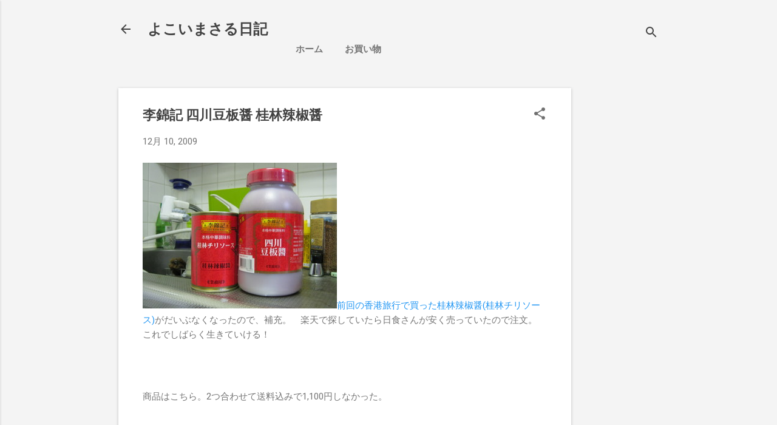

--- FILE ---
content_type: text/html; charset=UTF-8
request_url: https://blog.masaru.org/2009/12/blog-post_10.html
body_size: 28853
content:
<!DOCTYPE html>
<html dir='ltr' lang='ja' xmlns='http://www.w3.org/1999/xhtml' xmlns:b='http://www.google.com/2005/gml/b' xmlns:data='http://www.google.com/2005/gml/data' xmlns:expr='http://www.google.com/2005/gml/expr'>
<head>
<!-- Google tag (gtag.js) -->
<script async='async' src='https://www.googletagmanager.com/gtag/js?id=G-L55HQLFTN1'></script>
<script>
  window.dataLayer = window.dataLayer || [];
  function gtag(){dataLayer.push(arguments);}
  gtag('js', new Date());

  gtag('config', 'G-L55HQLFTN1');
</script>
<meta content='width=device-width, initial-scale=1' name='viewport'/>
<title>李錦記 四川豆板醤 桂林辣椒醤</title>
<meta content='text/html; charset=UTF-8' http-equiv='Content-Type'/>
<!-- Chrome, Firefox OS and Opera -->
<meta content='#f4f4f4' name='theme-color'/>
<!-- Windows Phone -->
<meta content='#f4f4f4' name='msapplication-navbutton-color'/>
<meta content='blogger' name='generator'/>
<link href='https://blog.masaru.org/favicon.ico' rel='icon' type='image/x-icon'/>
<link href='https://blog.masaru.org/2009/12/blog-post_10.html' rel='canonical'/>
<link rel="alternate" type="application/atom+xml" title="よこいまさる日記 - Atom" href="https://blog.masaru.org/feeds/posts/default" />
<link rel="alternate" type="application/rss+xml" title="よこいまさる日記 - RSS" href="https://blog.masaru.org/feeds/posts/default?alt=rss" />
<link rel="service.post" type="application/atom+xml" title="よこいまさる日記 - Atom" href="https://www.blogger.com/feeds/2533392312336749752/posts/default" />

<link rel="alternate" type="application/atom+xml" title="よこいまさる日記 - Atom" href="https://blog.masaru.org/feeds/7781853107125361517/comments/default" />
<!--Can't find substitution for tag [blog.ieCssRetrofitLinks]-->
<link href='https://masaru.org/wp/wp-content/uploads/2009/12/thumb_pc_20091210_0.jpg' rel='image_src'/>
<meta content='https://blog.masaru.org/2009/12/blog-post_10.html' property='og:url'/>
<meta content='李錦記 四川豆板醤 桂林辣椒醤' property='og:title'/>
<meta content='前回の香港旅行で買った桂林辣椒醤(桂林チリソース) がだいぶなくなったので、補充。　楽天で探していたら日食さんが安く売っていたので注文。　これでしばらく生きていける！ 商品はこちら。2つ合わせて送料込みで1,100円しなかった。 李錦記　四川豆板醤　１ｋｇ リキンキ　桂林チリソー...' property='og:description'/>
<meta content='https://lh3.googleusercontent.com/blogger_img_proxy/AEn0k_txNQWL09_ZAifzze_Ui6IGeFOKjkeq9D5308dInegdlmTjJM5pserv0DEyGegVVud8HTkwDLIIP253-bcPTvOty8FQ-itqq3TepjUWdFwwnfQwA91QnA0m2KqdlUQKZERhsWOJ9_3NpC5S3A=w1200-h630-p-k-no-nu' property='og:image'/>
<style type='text/css'>@font-face{font-family:'Damion';font-style:normal;font-weight:400;font-display:swap;src:url(//fonts.gstatic.com/s/damion/v15/hv-XlzJ3KEUe_YZkZGw2EzJwV9J-.woff2)format('woff2');unicode-range:U+0100-02BA,U+02BD-02C5,U+02C7-02CC,U+02CE-02D7,U+02DD-02FF,U+0304,U+0308,U+0329,U+1D00-1DBF,U+1E00-1E9F,U+1EF2-1EFF,U+2020,U+20A0-20AB,U+20AD-20C0,U+2113,U+2C60-2C7F,U+A720-A7FF;}@font-face{font-family:'Damion';font-style:normal;font-weight:400;font-display:swap;src:url(//fonts.gstatic.com/s/damion/v15/hv-XlzJ3KEUe_YZkamw2EzJwVw.woff2)format('woff2');unicode-range:U+0000-00FF,U+0131,U+0152-0153,U+02BB-02BC,U+02C6,U+02DA,U+02DC,U+0304,U+0308,U+0329,U+2000-206F,U+20AC,U+2122,U+2191,U+2193,U+2212,U+2215,U+FEFF,U+FFFD;}@font-face{font-family:'Playfair Display';font-style:normal;font-weight:900;font-display:swap;src:url(//fonts.gstatic.com/s/playfairdisplay/v40/nuFvD-vYSZviVYUb_rj3ij__anPXJzDwcbmjWBN2PKfsunDTbtPK-F2qC0usEw.woff2)format('woff2');unicode-range:U+0301,U+0400-045F,U+0490-0491,U+04B0-04B1,U+2116;}@font-face{font-family:'Playfair Display';font-style:normal;font-weight:900;font-display:swap;src:url(//fonts.gstatic.com/s/playfairdisplay/v40/nuFvD-vYSZviVYUb_rj3ij__anPXJzDwcbmjWBN2PKfsunDYbtPK-F2qC0usEw.woff2)format('woff2');unicode-range:U+0102-0103,U+0110-0111,U+0128-0129,U+0168-0169,U+01A0-01A1,U+01AF-01B0,U+0300-0301,U+0303-0304,U+0308-0309,U+0323,U+0329,U+1EA0-1EF9,U+20AB;}@font-face{font-family:'Playfair Display';font-style:normal;font-weight:900;font-display:swap;src:url(//fonts.gstatic.com/s/playfairdisplay/v40/nuFvD-vYSZviVYUb_rj3ij__anPXJzDwcbmjWBN2PKfsunDZbtPK-F2qC0usEw.woff2)format('woff2');unicode-range:U+0100-02BA,U+02BD-02C5,U+02C7-02CC,U+02CE-02D7,U+02DD-02FF,U+0304,U+0308,U+0329,U+1D00-1DBF,U+1E00-1E9F,U+1EF2-1EFF,U+2020,U+20A0-20AB,U+20AD-20C0,U+2113,U+2C60-2C7F,U+A720-A7FF;}@font-face{font-family:'Playfair Display';font-style:normal;font-weight:900;font-display:swap;src:url(//fonts.gstatic.com/s/playfairdisplay/v40/nuFvD-vYSZviVYUb_rj3ij__anPXJzDwcbmjWBN2PKfsunDXbtPK-F2qC0s.woff2)format('woff2');unicode-range:U+0000-00FF,U+0131,U+0152-0153,U+02BB-02BC,U+02C6,U+02DA,U+02DC,U+0304,U+0308,U+0329,U+2000-206F,U+20AC,U+2122,U+2191,U+2193,U+2212,U+2215,U+FEFF,U+FFFD;}@font-face{font-family:'Roboto';font-style:italic;font-weight:300;font-stretch:100%;font-display:swap;src:url(//fonts.gstatic.com/s/roboto/v50/KFOKCnqEu92Fr1Mu53ZEC9_Vu3r1gIhOszmOClHrs6ljXfMMLt_QuAX-k3Yi128m0kN2.woff2)format('woff2');unicode-range:U+0460-052F,U+1C80-1C8A,U+20B4,U+2DE0-2DFF,U+A640-A69F,U+FE2E-FE2F;}@font-face{font-family:'Roboto';font-style:italic;font-weight:300;font-stretch:100%;font-display:swap;src:url(//fonts.gstatic.com/s/roboto/v50/KFOKCnqEu92Fr1Mu53ZEC9_Vu3r1gIhOszmOClHrs6ljXfMMLt_QuAz-k3Yi128m0kN2.woff2)format('woff2');unicode-range:U+0301,U+0400-045F,U+0490-0491,U+04B0-04B1,U+2116;}@font-face{font-family:'Roboto';font-style:italic;font-weight:300;font-stretch:100%;font-display:swap;src:url(//fonts.gstatic.com/s/roboto/v50/KFOKCnqEu92Fr1Mu53ZEC9_Vu3r1gIhOszmOClHrs6ljXfMMLt_QuAT-k3Yi128m0kN2.woff2)format('woff2');unicode-range:U+1F00-1FFF;}@font-face{font-family:'Roboto';font-style:italic;font-weight:300;font-stretch:100%;font-display:swap;src:url(//fonts.gstatic.com/s/roboto/v50/KFOKCnqEu92Fr1Mu53ZEC9_Vu3r1gIhOszmOClHrs6ljXfMMLt_QuAv-k3Yi128m0kN2.woff2)format('woff2');unicode-range:U+0370-0377,U+037A-037F,U+0384-038A,U+038C,U+038E-03A1,U+03A3-03FF;}@font-face{font-family:'Roboto';font-style:italic;font-weight:300;font-stretch:100%;font-display:swap;src:url(//fonts.gstatic.com/s/roboto/v50/KFOKCnqEu92Fr1Mu53ZEC9_Vu3r1gIhOszmOClHrs6ljXfMMLt_QuHT-k3Yi128m0kN2.woff2)format('woff2');unicode-range:U+0302-0303,U+0305,U+0307-0308,U+0310,U+0312,U+0315,U+031A,U+0326-0327,U+032C,U+032F-0330,U+0332-0333,U+0338,U+033A,U+0346,U+034D,U+0391-03A1,U+03A3-03A9,U+03B1-03C9,U+03D1,U+03D5-03D6,U+03F0-03F1,U+03F4-03F5,U+2016-2017,U+2034-2038,U+203C,U+2040,U+2043,U+2047,U+2050,U+2057,U+205F,U+2070-2071,U+2074-208E,U+2090-209C,U+20D0-20DC,U+20E1,U+20E5-20EF,U+2100-2112,U+2114-2115,U+2117-2121,U+2123-214F,U+2190,U+2192,U+2194-21AE,U+21B0-21E5,U+21F1-21F2,U+21F4-2211,U+2213-2214,U+2216-22FF,U+2308-230B,U+2310,U+2319,U+231C-2321,U+2336-237A,U+237C,U+2395,U+239B-23B7,U+23D0,U+23DC-23E1,U+2474-2475,U+25AF,U+25B3,U+25B7,U+25BD,U+25C1,U+25CA,U+25CC,U+25FB,U+266D-266F,U+27C0-27FF,U+2900-2AFF,U+2B0E-2B11,U+2B30-2B4C,U+2BFE,U+3030,U+FF5B,U+FF5D,U+1D400-1D7FF,U+1EE00-1EEFF;}@font-face{font-family:'Roboto';font-style:italic;font-weight:300;font-stretch:100%;font-display:swap;src:url(//fonts.gstatic.com/s/roboto/v50/KFOKCnqEu92Fr1Mu53ZEC9_Vu3r1gIhOszmOClHrs6ljXfMMLt_QuGb-k3Yi128m0kN2.woff2)format('woff2');unicode-range:U+0001-000C,U+000E-001F,U+007F-009F,U+20DD-20E0,U+20E2-20E4,U+2150-218F,U+2190,U+2192,U+2194-2199,U+21AF,U+21E6-21F0,U+21F3,U+2218-2219,U+2299,U+22C4-22C6,U+2300-243F,U+2440-244A,U+2460-24FF,U+25A0-27BF,U+2800-28FF,U+2921-2922,U+2981,U+29BF,U+29EB,U+2B00-2BFF,U+4DC0-4DFF,U+FFF9-FFFB,U+10140-1018E,U+10190-1019C,U+101A0,U+101D0-101FD,U+102E0-102FB,U+10E60-10E7E,U+1D2C0-1D2D3,U+1D2E0-1D37F,U+1F000-1F0FF,U+1F100-1F1AD,U+1F1E6-1F1FF,U+1F30D-1F30F,U+1F315,U+1F31C,U+1F31E,U+1F320-1F32C,U+1F336,U+1F378,U+1F37D,U+1F382,U+1F393-1F39F,U+1F3A7-1F3A8,U+1F3AC-1F3AF,U+1F3C2,U+1F3C4-1F3C6,U+1F3CA-1F3CE,U+1F3D4-1F3E0,U+1F3ED,U+1F3F1-1F3F3,U+1F3F5-1F3F7,U+1F408,U+1F415,U+1F41F,U+1F426,U+1F43F,U+1F441-1F442,U+1F444,U+1F446-1F449,U+1F44C-1F44E,U+1F453,U+1F46A,U+1F47D,U+1F4A3,U+1F4B0,U+1F4B3,U+1F4B9,U+1F4BB,U+1F4BF,U+1F4C8-1F4CB,U+1F4D6,U+1F4DA,U+1F4DF,U+1F4E3-1F4E6,U+1F4EA-1F4ED,U+1F4F7,U+1F4F9-1F4FB,U+1F4FD-1F4FE,U+1F503,U+1F507-1F50B,U+1F50D,U+1F512-1F513,U+1F53E-1F54A,U+1F54F-1F5FA,U+1F610,U+1F650-1F67F,U+1F687,U+1F68D,U+1F691,U+1F694,U+1F698,U+1F6AD,U+1F6B2,U+1F6B9-1F6BA,U+1F6BC,U+1F6C6-1F6CF,U+1F6D3-1F6D7,U+1F6E0-1F6EA,U+1F6F0-1F6F3,U+1F6F7-1F6FC,U+1F700-1F7FF,U+1F800-1F80B,U+1F810-1F847,U+1F850-1F859,U+1F860-1F887,U+1F890-1F8AD,U+1F8B0-1F8BB,U+1F8C0-1F8C1,U+1F900-1F90B,U+1F93B,U+1F946,U+1F984,U+1F996,U+1F9E9,U+1FA00-1FA6F,U+1FA70-1FA7C,U+1FA80-1FA89,U+1FA8F-1FAC6,U+1FACE-1FADC,U+1FADF-1FAE9,U+1FAF0-1FAF8,U+1FB00-1FBFF;}@font-face{font-family:'Roboto';font-style:italic;font-weight:300;font-stretch:100%;font-display:swap;src:url(//fonts.gstatic.com/s/roboto/v50/KFOKCnqEu92Fr1Mu53ZEC9_Vu3r1gIhOszmOClHrs6ljXfMMLt_QuAf-k3Yi128m0kN2.woff2)format('woff2');unicode-range:U+0102-0103,U+0110-0111,U+0128-0129,U+0168-0169,U+01A0-01A1,U+01AF-01B0,U+0300-0301,U+0303-0304,U+0308-0309,U+0323,U+0329,U+1EA0-1EF9,U+20AB;}@font-face{font-family:'Roboto';font-style:italic;font-weight:300;font-stretch:100%;font-display:swap;src:url(//fonts.gstatic.com/s/roboto/v50/KFOKCnqEu92Fr1Mu53ZEC9_Vu3r1gIhOszmOClHrs6ljXfMMLt_QuAb-k3Yi128m0kN2.woff2)format('woff2');unicode-range:U+0100-02BA,U+02BD-02C5,U+02C7-02CC,U+02CE-02D7,U+02DD-02FF,U+0304,U+0308,U+0329,U+1D00-1DBF,U+1E00-1E9F,U+1EF2-1EFF,U+2020,U+20A0-20AB,U+20AD-20C0,U+2113,U+2C60-2C7F,U+A720-A7FF;}@font-face{font-family:'Roboto';font-style:italic;font-weight:300;font-stretch:100%;font-display:swap;src:url(//fonts.gstatic.com/s/roboto/v50/KFOKCnqEu92Fr1Mu53ZEC9_Vu3r1gIhOszmOClHrs6ljXfMMLt_QuAj-k3Yi128m0g.woff2)format('woff2');unicode-range:U+0000-00FF,U+0131,U+0152-0153,U+02BB-02BC,U+02C6,U+02DA,U+02DC,U+0304,U+0308,U+0329,U+2000-206F,U+20AC,U+2122,U+2191,U+2193,U+2212,U+2215,U+FEFF,U+FFFD;}@font-face{font-family:'Roboto';font-style:normal;font-weight:400;font-stretch:100%;font-display:swap;src:url(//fonts.gstatic.com/s/roboto/v50/KFO7CnqEu92Fr1ME7kSn66aGLdTylUAMa3GUBHMdazTgWw.woff2)format('woff2');unicode-range:U+0460-052F,U+1C80-1C8A,U+20B4,U+2DE0-2DFF,U+A640-A69F,U+FE2E-FE2F;}@font-face{font-family:'Roboto';font-style:normal;font-weight:400;font-stretch:100%;font-display:swap;src:url(//fonts.gstatic.com/s/roboto/v50/KFO7CnqEu92Fr1ME7kSn66aGLdTylUAMa3iUBHMdazTgWw.woff2)format('woff2');unicode-range:U+0301,U+0400-045F,U+0490-0491,U+04B0-04B1,U+2116;}@font-face{font-family:'Roboto';font-style:normal;font-weight:400;font-stretch:100%;font-display:swap;src:url(//fonts.gstatic.com/s/roboto/v50/KFO7CnqEu92Fr1ME7kSn66aGLdTylUAMa3CUBHMdazTgWw.woff2)format('woff2');unicode-range:U+1F00-1FFF;}@font-face{font-family:'Roboto';font-style:normal;font-weight:400;font-stretch:100%;font-display:swap;src:url(//fonts.gstatic.com/s/roboto/v50/KFO7CnqEu92Fr1ME7kSn66aGLdTylUAMa3-UBHMdazTgWw.woff2)format('woff2');unicode-range:U+0370-0377,U+037A-037F,U+0384-038A,U+038C,U+038E-03A1,U+03A3-03FF;}@font-face{font-family:'Roboto';font-style:normal;font-weight:400;font-stretch:100%;font-display:swap;src:url(//fonts.gstatic.com/s/roboto/v50/KFO7CnqEu92Fr1ME7kSn66aGLdTylUAMawCUBHMdazTgWw.woff2)format('woff2');unicode-range:U+0302-0303,U+0305,U+0307-0308,U+0310,U+0312,U+0315,U+031A,U+0326-0327,U+032C,U+032F-0330,U+0332-0333,U+0338,U+033A,U+0346,U+034D,U+0391-03A1,U+03A3-03A9,U+03B1-03C9,U+03D1,U+03D5-03D6,U+03F0-03F1,U+03F4-03F5,U+2016-2017,U+2034-2038,U+203C,U+2040,U+2043,U+2047,U+2050,U+2057,U+205F,U+2070-2071,U+2074-208E,U+2090-209C,U+20D0-20DC,U+20E1,U+20E5-20EF,U+2100-2112,U+2114-2115,U+2117-2121,U+2123-214F,U+2190,U+2192,U+2194-21AE,U+21B0-21E5,U+21F1-21F2,U+21F4-2211,U+2213-2214,U+2216-22FF,U+2308-230B,U+2310,U+2319,U+231C-2321,U+2336-237A,U+237C,U+2395,U+239B-23B7,U+23D0,U+23DC-23E1,U+2474-2475,U+25AF,U+25B3,U+25B7,U+25BD,U+25C1,U+25CA,U+25CC,U+25FB,U+266D-266F,U+27C0-27FF,U+2900-2AFF,U+2B0E-2B11,U+2B30-2B4C,U+2BFE,U+3030,U+FF5B,U+FF5D,U+1D400-1D7FF,U+1EE00-1EEFF;}@font-face{font-family:'Roboto';font-style:normal;font-weight:400;font-stretch:100%;font-display:swap;src:url(//fonts.gstatic.com/s/roboto/v50/KFO7CnqEu92Fr1ME7kSn66aGLdTylUAMaxKUBHMdazTgWw.woff2)format('woff2');unicode-range:U+0001-000C,U+000E-001F,U+007F-009F,U+20DD-20E0,U+20E2-20E4,U+2150-218F,U+2190,U+2192,U+2194-2199,U+21AF,U+21E6-21F0,U+21F3,U+2218-2219,U+2299,U+22C4-22C6,U+2300-243F,U+2440-244A,U+2460-24FF,U+25A0-27BF,U+2800-28FF,U+2921-2922,U+2981,U+29BF,U+29EB,U+2B00-2BFF,U+4DC0-4DFF,U+FFF9-FFFB,U+10140-1018E,U+10190-1019C,U+101A0,U+101D0-101FD,U+102E0-102FB,U+10E60-10E7E,U+1D2C0-1D2D3,U+1D2E0-1D37F,U+1F000-1F0FF,U+1F100-1F1AD,U+1F1E6-1F1FF,U+1F30D-1F30F,U+1F315,U+1F31C,U+1F31E,U+1F320-1F32C,U+1F336,U+1F378,U+1F37D,U+1F382,U+1F393-1F39F,U+1F3A7-1F3A8,U+1F3AC-1F3AF,U+1F3C2,U+1F3C4-1F3C6,U+1F3CA-1F3CE,U+1F3D4-1F3E0,U+1F3ED,U+1F3F1-1F3F3,U+1F3F5-1F3F7,U+1F408,U+1F415,U+1F41F,U+1F426,U+1F43F,U+1F441-1F442,U+1F444,U+1F446-1F449,U+1F44C-1F44E,U+1F453,U+1F46A,U+1F47D,U+1F4A3,U+1F4B0,U+1F4B3,U+1F4B9,U+1F4BB,U+1F4BF,U+1F4C8-1F4CB,U+1F4D6,U+1F4DA,U+1F4DF,U+1F4E3-1F4E6,U+1F4EA-1F4ED,U+1F4F7,U+1F4F9-1F4FB,U+1F4FD-1F4FE,U+1F503,U+1F507-1F50B,U+1F50D,U+1F512-1F513,U+1F53E-1F54A,U+1F54F-1F5FA,U+1F610,U+1F650-1F67F,U+1F687,U+1F68D,U+1F691,U+1F694,U+1F698,U+1F6AD,U+1F6B2,U+1F6B9-1F6BA,U+1F6BC,U+1F6C6-1F6CF,U+1F6D3-1F6D7,U+1F6E0-1F6EA,U+1F6F0-1F6F3,U+1F6F7-1F6FC,U+1F700-1F7FF,U+1F800-1F80B,U+1F810-1F847,U+1F850-1F859,U+1F860-1F887,U+1F890-1F8AD,U+1F8B0-1F8BB,U+1F8C0-1F8C1,U+1F900-1F90B,U+1F93B,U+1F946,U+1F984,U+1F996,U+1F9E9,U+1FA00-1FA6F,U+1FA70-1FA7C,U+1FA80-1FA89,U+1FA8F-1FAC6,U+1FACE-1FADC,U+1FADF-1FAE9,U+1FAF0-1FAF8,U+1FB00-1FBFF;}@font-face{font-family:'Roboto';font-style:normal;font-weight:400;font-stretch:100%;font-display:swap;src:url(//fonts.gstatic.com/s/roboto/v50/KFO7CnqEu92Fr1ME7kSn66aGLdTylUAMa3OUBHMdazTgWw.woff2)format('woff2');unicode-range:U+0102-0103,U+0110-0111,U+0128-0129,U+0168-0169,U+01A0-01A1,U+01AF-01B0,U+0300-0301,U+0303-0304,U+0308-0309,U+0323,U+0329,U+1EA0-1EF9,U+20AB;}@font-face{font-family:'Roboto';font-style:normal;font-weight:400;font-stretch:100%;font-display:swap;src:url(//fonts.gstatic.com/s/roboto/v50/KFO7CnqEu92Fr1ME7kSn66aGLdTylUAMa3KUBHMdazTgWw.woff2)format('woff2');unicode-range:U+0100-02BA,U+02BD-02C5,U+02C7-02CC,U+02CE-02D7,U+02DD-02FF,U+0304,U+0308,U+0329,U+1D00-1DBF,U+1E00-1E9F,U+1EF2-1EFF,U+2020,U+20A0-20AB,U+20AD-20C0,U+2113,U+2C60-2C7F,U+A720-A7FF;}@font-face{font-family:'Roboto';font-style:normal;font-weight:400;font-stretch:100%;font-display:swap;src:url(//fonts.gstatic.com/s/roboto/v50/KFO7CnqEu92Fr1ME7kSn66aGLdTylUAMa3yUBHMdazQ.woff2)format('woff2');unicode-range:U+0000-00FF,U+0131,U+0152-0153,U+02BB-02BC,U+02C6,U+02DA,U+02DC,U+0304,U+0308,U+0329,U+2000-206F,U+20AC,U+2122,U+2191,U+2193,U+2212,U+2215,U+FEFF,U+FFFD;}@font-face{font-family:'Roboto';font-style:normal;font-weight:700;font-stretch:100%;font-display:swap;src:url(//fonts.gstatic.com/s/roboto/v50/KFO7CnqEu92Fr1ME7kSn66aGLdTylUAMa3GUBHMdazTgWw.woff2)format('woff2');unicode-range:U+0460-052F,U+1C80-1C8A,U+20B4,U+2DE0-2DFF,U+A640-A69F,U+FE2E-FE2F;}@font-face{font-family:'Roboto';font-style:normal;font-weight:700;font-stretch:100%;font-display:swap;src:url(//fonts.gstatic.com/s/roboto/v50/KFO7CnqEu92Fr1ME7kSn66aGLdTylUAMa3iUBHMdazTgWw.woff2)format('woff2');unicode-range:U+0301,U+0400-045F,U+0490-0491,U+04B0-04B1,U+2116;}@font-face{font-family:'Roboto';font-style:normal;font-weight:700;font-stretch:100%;font-display:swap;src:url(//fonts.gstatic.com/s/roboto/v50/KFO7CnqEu92Fr1ME7kSn66aGLdTylUAMa3CUBHMdazTgWw.woff2)format('woff2');unicode-range:U+1F00-1FFF;}@font-face{font-family:'Roboto';font-style:normal;font-weight:700;font-stretch:100%;font-display:swap;src:url(//fonts.gstatic.com/s/roboto/v50/KFO7CnqEu92Fr1ME7kSn66aGLdTylUAMa3-UBHMdazTgWw.woff2)format('woff2');unicode-range:U+0370-0377,U+037A-037F,U+0384-038A,U+038C,U+038E-03A1,U+03A3-03FF;}@font-face{font-family:'Roboto';font-style:normal;font-weight:700;font-stretch:100%;font-display:swap;src:url(//fonts.gstatic.com/s/roboto/v50/KFO7CnqEu92Fr1ME7kSn66aGLdTylUAMawCUBHMdazTgWw.woff2)format('woff2');unicode-range:U+0302-0303,U+0305,U+0307-0308,U+0310,U+0312,U+0315,U+031A,U+0326-0327,U+032C,U+032F-0330,U+0332-0333,U+0338,U+033A,U+0346,U+034D,U+0391-03A1,U+03A3-03A9,U+03B1-03C9,U+03D1,U+03D5-03D6,U+03F0-03F1,U+03F4-03F5,U+2016-2017,U+2034-2038,U+203C,U+2040,U+2043,U+2047,U+2050,U+2057,U+205F,U+2070-2071,U+2074-208E,U+2090-209C,U+20D0-20DC,U+20E1,U+20E5-20EF,U+2100-2112,U+2114-2115,U+2117-2121,U+2123-214F,U+2190,U+2192,U+2194-21AE,U+21B0-21E5,U+21F1-21F2,U+21F4-2211,U+2213-2214,U+2216-22FF,U+2308-230B,U+2310,U+2319,U+231C-2321,U+2336-237A,U+237C,U+2395,U+239B-23B7,U+23D0,U+23DC-23E1,U+2474-2475,U+25AF,U+25B3,U+25B7,U+25BD,U+25C1,U+25CA,U+25CC,U+25FB,U+266D-266F,U+27C0-27FF,U+2900-2AFF,U+2B0E-2B11,U+2B30-2B4C,U+2BFE,U+3030,U+FF5B,U+FF5D,U+1D400-1D7FF,U+1EE00-1EEFF;}@font-face{font-family:'Roboto';font-style:normal;font-weight:700;font-stretch:100%;font-display:swap;src:url(//fonts.gstatic.com/s/roboto/v50/KFO7CnqEu92Fr1ME7kSn66aGLdTylUAMaxKUBHMdazTgWw.woff2)format('woff2');unicode-range:U+0001-000C,U+000E-001F,U+007F-009F,U+20DD-20E0,U+20E2-20E4,U+2150-218F,U+2190,U+2192,U+2194-2199,U+21AF,U+21E6-21F0,U+21F3,U+2218-2219,U+2299,U+22C4-22C6,U+2300-243F,U+2440-244A,U+2460-24FF,U+25A0-27BF,U+2800-28FF,U+2921-2922,U+2981,U+29BF,U+29EB,U+2B00-2BFF,U+4DC0-4DFF,U+FFF9-FFFB,U+10140-1018E,U+10190-1019C,U+101A0,U+101D0-101FD,U+102E0-102FB,U+10E60-10E7E,U+1D2C0-1D2D3,U+1D2E0-1D37F,U+1F000-1F0FF,U+1F100-1F1AD,U+1F1E6-1F1FF,U+1F30D-1F30F,U+1F315,U+1F31C,U+1F31E,U+1F320-1F32C,U+1F336,U+1F378,U+1F37D,U+1F382,U+1F393-1F39F,U+1F3A7-1F3A8,U+1F3AC-1F3AF,U+1F3C2,U+1F3C4-1F3C6,U+1F3CA-1F3CE,U+1F3D4-1F3E0,U+1F3ED,U+1F3F1-1F3F3,U+1F3F5-1F3F7,U+1F408,U+1F415,U+1F41F,U+1F426,U+1F43F,U+1F441-1F442,U+1F444,U+1F446-1F449,U+1F44C-1F44E,U+1F453,U+1F46A,U+1F47D,U+1F4A3,U+1F4B0,U+1F4B3,U+1F4B9,U+1F4BB,U+1F4BF,U+1F4C8-1F4CB,U+1F4D6,U+1F4DA,U+1F4DF,U+1F4E3-1F4E6,U+1F4EA-1F4ED,U+1F4F7,U+1F4F9-1F4FB,U+1F4FD-1F4FE,U+1F503,U+1F507-1F50B,U+1F50D,U+1F512-1F513,U+1F53E-1F54A,U+1F54F-1F5FA,U+1F610,U+1F650-1F67F,U+1F687,U+1F68D,U+1F691,U+1F694,U+1F698,U+1F6AD,U+1F6B2,U+1F6B9-1F6BA,U+1F6BC,U+1F6C6-1F6CF,U+1F6D3-1F6D7,U+1F6E0-1F6EA,U+1F6F0-1F6F3,U+1F6F7-1F6FC,U+1F700-1F7FF,U+1F800-1F80B,U+1F810-1F847,U+1F850-1F859,U+1F860-1F887,U+1F890-1F8AD,U+1F8B0-1F8BB,U+1F8C0-1F8C1,U+1F900-1F90B,U+1F93B,U+1F946,U+1F984,U+1F996,U+1F9E9,U+1FA00-1FA6F,U+1FA70-1FA7C,U+1FA80-1FA89,U+1FA8F-1FAC6,U+1FACE-1FADC,U+1FADF-1FAE9,U+1FAF0-1FAF8,U+1FB00-1FBFF;}@font-face{font-family:'Roboto';font-style:normal;font-weight:700;font-stretch:100%;font-display:swap;src:url(//fonts.gstatic.com/s/roboto/v50/KFO7CnqEu92Fr1ME7kSn66aGLdTylUAMa3OUBHMdazTgWw.woff2)format('woff2');unicode-range:U+0102-0103,U+0110-0111,U+0128-0129,U+0168-0169,U+01A0-01A1,U+01AF-01B0,U+0300-0301,U+0303-0304,U+0308-0309,U+0323,U+0329,U+1EA0-1EF9,U+20AB;}@font-face{font-family:'Roboto';font-style:normal;font-weight:700;font-stretch:100%;font-display:swap;src:url(//fonts.gstatic.com/s/roboto/v50/KFO7CnqEu92Fr1ME7kSn66aGLdTylUAMa3KUBHMdazTgWw.woff2)format('woff2');unicode-range:U+0100-02BA,U+02BD-02C5,U+02C7-02CC,U+02CE-02D7,U+02DD-02FF,U+0304,U+0308,U+0329,U+1D00-1DBF,U+1E00-1E9F,U+1EF2-1EFF,U+2020,U+20A0-20AB,U+20AD-20C0,U+2113,U+2C60-2C7F,U+A720-A7FF;}@font-face{font-family:'Roboto';font-style:normal;font-weight:700;font-stretch:100%;font-display:swap;src:url(//fonts.gstatic.com/s/roboto/v50/KFO7CnqEu92Fr1ME7kSn66aGLdTylUAMa3yUBHMdazQ.woff2)format('woff2');unicode-range:U+0000-00FF,U+0131,U+0152-0153,U+02BB-02BC,U+02C6,U+02DA,U+02DC,U+0304,U+0308,U+0329,U+2000-206F,U+20AC,U+2122,U+2191,U+2193,U+2212,U+2215,U+FEFF,U+FFFD;}</style>
<style id='page-skin-1' type='text/css'><!--
/*! normalize.css v8.0.0 | MIT License | github.com/necolas/normalize.css */html{line-height:1.15;-webkit-text-size-adjust:100%}body{margin:0}h1{font-size:2em;margin:.67em 0}hr{box-sizing:content-box;height:0;overflow:visible}pre{font-family:monospace,monospace;font-size:1em}a{background-color:transparent}abbr[title]{border-bottom:none;text-decoration:underline;text-decoration:underline dotted}b,strong{font-weight:bolder}code,kbd,samp{font-family:monospace,monospace;font-size:1em}small{font-size:80%}sub,sup{font-size:75%;line-height:0;position:relative;vertical-align:baseline}sub{bottom:-0.25em}sup{top:-0.5em}img{border-style:none}button,input,optgroup,select,textarea{font-family:inherit;font-size:100%;line-height:1.15;margin:0}button,input{overflow:visible}button,select{text-transform:none}button,[type="button"],[type="reset"],[type="submit"]{-webkit-appearance:button}button::-moz-focus-inner,[type="button"]::-moz-focus-inner,[type="reset"]::-moz-focus-inner,[type="submit"]::-moz-focus-inner{border-style:none;padding:0}button:-moz-focusring,[type="button"]:-moz-focusring,[type="reset"]:-moz-focusring,[type="submit"]:-moz-focusring{outline:1px dotted ButtonText}fieldset{padding:.35em .75em .625em}legend{box-sizing:border-box;color:inherit;display:table;max-width:100%;padding:0;white-space:normal}progress{vertical-align:baseline}textarea{overflow:auto}[type="checkbox"],[type="radio"]{box-sizing:border-box;padding:0}[type="number"]::-webkit-inner-spin-button,[type="number"]::-webkit-outer-spin-button{height:auto}[type="search"]{-webkit-appearance:textfield;outline-offset:-2px}[type="search"]::-webkit-search-decoration{-webkit-appearance:none}::-webkit-file-upload-button{-webkit-appearance:button;font:inherit}details{display:block}summary{display:list-item}template{display:none}[hidden]{display:none}
/*!************************************************
* Blogger Template Style
* Name: Essential
**************************************************/
body{
overflow-wrap:break-word;
word-break:break-word;
word-wrap:break-word
}
.hidden{
display:none
}
.invisible{
visibility:hidden
}
.container:after,.float-container:after{
clear:both;
content:"";
display:table
}
.clearboth{
clear:both
}
#comments .comment .comment-actions,.subscribe-popup .FollowByEmail .follow-by-email-submit,.widget.Profile .profile-link,.widget.Profile .profile-link.visit-profile{
background:transparent;
border:0;
box-shadow:none;
color:#2196f3;
cursor:pointer;
font-size:14px;
font-weight:700;
outline:none;
text-decoration:none;
text-transform:uppercase;
width:auto
}
.dim-overlay{
height:100vh;
left:0;
position:fixed;
top:0;
width:100%
}
#sharing-dim-overlay{
background-color:transparent
}
input::-ms-clear{
display:none
}
.blogger-logo,.svg-icon-24.blogger-logo{
fill:#ff9800;
opacity:1
}
.loading-spinner-large{
-webkit-animation:mspin-rotate 1568.63ms linear infinite;
animation:mspin-rotate 1568.63ms linear infinite;
height:48px;
overflow:hidden;
position:absolute;
width:48px;
z-index:200
}
.loading-spinner-large>div{
-webkit-animation:mspin-revrot 5332ms steps(4) infinite;
animation:mspin-revrot 5332ms steps(4) infinite
}
.loading-spinner-large>div>div{
-webkit-animation:mspin-singlecolor-large-film 1333ms steps(81) infinite;
animation:mspin-singlecolor-large-film 1333ms steps(81) infinite;
background-size:100%;
height:48px;
width:3888px
}
.mspin-black-large>div>div,.mspin-grey_54-large>div>div{
background-image:url(https://www.blogblog.com/indie/mspin_black_large.svg)
}
.mspin-white-large>div>div{
background-image:url(https://www.blogblog.com/indie/mspin_white_large.svg)
}
.mspin-grey_54-large{
opacity:.54
}
@-webkit-keyframes mspin-singlecolor-large-film{
0%{
-webkit-transform:translateX(0);
transform:translateX(0)
}
to{
-webkit-transform:translateX(-3888px);
transform:translateX(-3888px)
}
}
@keyframes mspin-singlecolor-large-film{
0%{
-webkit-transform:translateX(0);
transform:translateX(0)
}
to{
-webkit-transform:translateX(-3888px);
transform:translateX(-3888px)
}
}
@-webkit-keyframes mspin-rotate{
0%{
-webkit-transform:rotate(0deg);
transform:rotate(0deg)
}
to{
-webkit-transform:rotate(1turn);
transform:rotate(1turn)
}
}
@keyframes mspin-rotate{
0%{
-webkit-transform:rotate(0deg);
transform:rotate(0deg)
}
to{
-webkit-transform:rotate(1turn);
transform:rotate(1turn)
}
}
@-webkit-keyframes mspin-revrot{
0%{
-webkit-transform:rotate(0deg);
transform:rotate(0deg)
}
to{
-webkit-transform:rotate(-1turn);
transform:rotate(-1turn)
}
}
@keyframes mspin-revrot{
0%{
-webkit-transform:rotate(0deg);
transform:rotate(0deg)
}
to{
-webkit-transform:rotate(-1turn);
transform:rotate(-1turn)
}
}
.skip-navigation{
background-color:#fff;
box-sizing:border-box;
color:#000;
display:block;
height:0;
left:0;
line-height:50px;
overflow:hidden;
padding-top:0;
position:fixed;
text-align:center;
top:0;
-webkit-transition:box-shadow .3s,height .3s,padding-top .3s;
transition:box-shadow .3s,height .3s,padding-top .3s;
width:100%;
z-index:900
}
.skip-navigation:focus{
box-shadow:0 4px 5px 0 rgba(0,0,0,.14),0 1px 10px 0 rgba(0,0,0,.12),0 2px 4px -1px rgba(0,0,0,.2);
height:50px
}
#main{
outline:none
}
.main-heading{
position:absolute;
clip:rect(1px,1px,1px,1px);
padding:0;
border:0;
height:1px;
width:1px;
overflow:hidden
}
.Attribution{
margin-top:1em;
text-align:center
}
.Attribution .blogger img,.Attribution .blogger svg{
vertical-align:bottom
}
.Attribution .blogger img{
margin-right:.5em
}
.Attribution div{
line-height:24px;
margin-top:.5em
}
.Attribution .copyright,.Attribution .image-attribution{
font-size:.7em;
margin-top:1.5em
}
.BLOG_mobile_video_class{
display:none
}
.bg-photo{
background-attachment:scroll!important
}
body .CSS_LIGHTBOX{
z-index:900
}
.extendable .show-less,.extendable .show-more{
border-color:#2196f3;
color:#2196f3;
margin-top:8px
}
.extendable .show-less.hidden,.extendable .show-more.hidden,.inline-ad{
display:none
}
.inline-ad{
max-width:100%;
overflow:hidden
}
.adsbygoogle{
display:block
}
#cookieChoiceInfo{
bottom:0;
top:auto
}
iframe.b-hbp-video{
border:0
}
.post-body iframe,.post-body img{
max-width:100%
}
.post-body a[imageanchor=\31]{
display:inline-block
}
.byline{
margin-right:1em
}
.byline:last-child{
margin-right:0
}
.link-copied-dialog{
max-width:520px;
outline:0
}
.link-copied-dialog .modal-dialog-buttons{
margin-top:8px
}
.link-copied-dialog .goog-buttonset-default{
background:transparent;
border:0
}
.link-copied-dialog .goog-buttonset-default:focus{
outline:0
}
.paging-control-container{
margin-bottom:16px
}
.paging-control-container .paging-control{
display:inline-block
}
.paging-control-container .comment-range-text:after,.paging-control-container .paging-control{
color:#2196f3
}
.paging-control-container .comment-range-text,.paging-control-container .paging-control{
margin-right:8px
}
.paging-control-container .comment-range-text:after,.paging-control-container .paging-control:after{
content:"\b7";
cursor:default;
padding-left:8px;
pointer-events:none
}
.paging-control-container .comment-range-text:last-child:after,.paging-control-container .paging-control:last-child:after{
content:none
}
.byline.reactions iframe{
height:20px
}
.b-notification{
color:#000;
background-color:#fff;
border-bottom:1px solid #000;
box-sizing:border-box;
padding:16px 32px;
text-align:center
}
.b-notification.visible{
-webkit-transition:margin-top .3s cubic-bezier(.4,0,.2,1);
transition:margin-top .3s cubic-bezier(.4,0,.2,1)
}
.b-notification.invisible{
position:absolute
}
.b-notification-close{
position:absolute;
right:8px;
top:8px
}
.no-posts-message{
line-height:40px;
text-align:center
}
@media screen and (max-width:800px){
body.item-view .post-body a[imageanchor=\31][style*=float\:\ left\;],body.item-view .post-body a[imageanchor=\31][style*=float\:\ right\;]{
float:none!important;
clear:none!important
}
body.item-view .post-body a[imageanchor=\31] img{
display:block;
height:auto;
margin:0 auto
}
body.item-view .post-body>.separator:first-child>a[imageanchor=\31]:first-child{
margin-top:20px
}
.post-body a[imageanchor]{
display:block
}
body.item-view .post-body a[imageanchor=\31]{
margin-left:0!important;
margin-right:0!important
}
body.item-view .post-body a[imageanchor=\31]+a[imageanchor=\31]{
margin-top:16px
}
}
.item-control{
display:none
}
#comments{
border-top:1px dashed rgba(0,0,0,.54);
margin-top:20px;
padding:20px
}
#comments .comment-thread ol{
margin:0;
padding-left:0;
padding-left:0
}
#comments .comment-thread .comment-replies,#comments .comment .comment-replybox-single{
margin-left:60px
}
#comments .comment-thread .thread-count{
display:none
}
#comments .comment{
list-style-type:none;
padding:0 0 30px;
position:relative
}
#comments .comment .comment{
padding-bottom:8px
}
.comment .avatar-image-container{
position:absolute
}
.comment .avatar-image-container img{
border-radius:50%
}
.avatar-image-container svg,.comment .avatar-image-container .avatar-icon{
border-radius:50%;
border:1px solid #707070;
box-sizing:border-box;
fill:#707070;
height:35px;
margin:0;
padding:7px;
width:35px
}
.comment .comment-block{
margin-top:10px;
margin-left:60px;
padding-bottom:0
}
#comments .comment-author-header-wrapper{
margin-left:40px
}
#comments .comment .thread-expanded .comment-block{
padding-bottom:20px
}
#comments .comment .comment-header .user,#comments .comment .comment-header .user a{
color:#424242;
font-style:normal;
font-weight:700
}
#comments .comment .comment-actions{
bottom:0;
margin-bottom:15px;
position:absolute
}
#comments .comment .comment-actions>*{
margin-right:8px
}
#comments .comment .comment-header .datetime{
bottom:0;
display:inline-block;
font-size:13px;
font-style:italic;
margin-left:8px
}
#comments .comment .comment-footer .comment-timestamp a,#comments .comment .comment-header .datetime,#comments .comment .comment-header .datetime a{
color:rgba(66,66,66,.54)
}
#comments .comment .comment-content,.comment .comment-body{
margin-top:12px;
word-break:break-word
}
.comment-body{
margin-bottom:12px
}
#comments.embed[data-num-comments=\30]{
border:0;
margin-top:0;
padding-top:0
}
#comment-editor-src,#comments.embed[data-num-comments=\30] #comment-post-message,#comments.embed[data-num-comments=\30] div.comment-form>p,#comments.embed[data-num-comments=\30] p.comment-footer{
display:none
}
.comments .comments-content .loadmore.loaded{
max-height:0;
opacity:0;
overflow:hidden
}
.extendable .remaining-items{
height:0;
overflow:hidden;
-webkit-transition:height .3s cubic-bezier(.4,0,.2,1);
transition:height .3s cubic-bezier(.4,0,.2,1)
}
.extendable .remaining-items.expanded{
height:auto
}
.svg-icon-24,.svg-icon-24-button{
cursor:pointer;
height:24px;
width:24px;
min-width:24px
}
.touch-icon{
margin:-12px;
padding:12px
}
.touch-icon:active,.touch-icon:focus{
background-color:hsla(0,0%,60%,.4);
border-radius:50%
}
svg:not(:root).touch-icon{
overflow:visible
}
html[dir=rtl] .rtl-reversible-icon{
-webkit-transform:scaleX(-1);
transform:scaleX(-1)
}
.svg-icon-24-button,.touch-icon-button{
background:transparent;
border:0;
margin:0;
outline:none;
padding:0
}
.touch-icon-button .touch-icon:active,.touch-icon-button .touch-icon:focus{
background-color:transparent
}
.touch-icon-button:active .touch-icon,.touch-icon-button:focus .touch-icon{
background-color:hsla(0,0%,60%,.4);
border-radius:50%
}
.Profile .default-avatar-wrapper .avatar-icon{
border-radius:50%;
border:1px solid #707070;
box-sizing:border-box;
fill:#707070;
margin:0
}
.Profile .individual .default-avatar-wrapper .avatar-icon{
padding:25px
}
.Profile .individual .avatar-icon,.Profile .individual .profile-img{
height:120px;
width:120px
}
.Profile .team .default-avatar-wrapper .avatar-icon{
padding:8px
}
.Profile .team .avatar-icon,.Profile .team .default-avatar-wrapper,.Profile .team .profile-img{
height:40px;
width:40px
}
.snippet-container{
margin:0;
position:relative;
overflow:hidden
}
.snippet-fade{
bottom:0;
box-sizing:border-box;
position:absolute;
width:96px;
right:0
}
.snippet-fade:after{
content:"\2026";
float:right
}
.post-bottom{
-webkit-box-align:center;
align-items:center;
display:-webkit-box;
display:flex;
flex-wrap:wrap
}
.post-footer{
-webkit-box-flex:1;
flex:1 1 auto;
flex-wrap:wrap;
-webkit-box-ordinal-group:2;
order:1
}
.post-footer>*{
-webkit-box-flex:0;
flex:0 1 auto
}
.post-footer .byline:last-child{
margin-right:1em
}
.jump-link{
-webkit-box-flex:0;
flex:0 0 auto;
-webkit-box-ordinal-group:3;
order:2
}
.centered-top-container.sticky{
left:0;
position:fixed;
right:0;
top:0;
width:auto;
z-index:50;
-webkit-transition-property:opacity,-webkit-transform;
transition-property:opacity,-webkit-transform;
transition-property:transform,opacity;
transition-property:transform,opacity,-webkit-transform;
-webkit-transition-duration:.2s;
transition-duration:.2s;
-webkit-transition-timing-function:cubic-bezier(.4,0,.2,1);
transition-timing-function:cubic-bezier(.4,0,.2,1)
}
.centered-top-placeholder{
display:none
}
.collapsed-header .centered-top-placeholder{
display:block
}
.centered-top-container .Header .replaced h1,.centered-top-placeholder .Header .replaced h1{
display:none
}
.centered-top-container.sticky .Header .replaced h1{
display:block
}
.centered-top-container.sticky .Header .header-widget{
background:none
}
.centered-top-container.sticky .Header .header-image-wrapper{
display:none
}
.centered-top-container img,.centered-top-placeholder img{
max-width:100%
}
.collapsible{
-webkit-transition:height .3s cubic-bezier(.4,0,.2,1);
transition:height .3s cubic-bezier(.4,0,.2,1)
}
.collapsible,.collapsible>summary{
display:block;
overflow:hidden
}
.collapsible>:not(summary){
display:none
}
.collapsible[open]>:not(summary){
display:block
}
.collapsible:focus,.collapsible>summary:focus{
outline:none
}
.collapsible>summary{
cursor:pointer;
display:block;
padding:0
}
.collapsible:focus>summary,.collapsible>summary:focus{
background-color:transparent
}
.collapsible>summary::-webkit-details-marker{
display:none
}
.collapsible-title{
-webkit-box-align:center;
align-items:center;
display:-webkit-box;
display:flex
}
.collapsible-title .title{
-webkit-box-flex:1;
flex:1 1 auto;
-webkit-box-ordinal-group:1;
order:0;
overflow:hidden;
text-overflow:ellipsis;
white-space:nowrap
}
.collapsible-title .chevron-down,.collapsible[open] .collapsible-title .chevron-up{
display:block
}
.collapsible-title .chevron-up,.collapsible[open] .collapsible-title .chevron-down{
display:none
}
.flat-button{
font-weight:700;
text-transform:uppercase;
border-radius:2px;
padding:8px;
margin:-8px
}
.flat-button,.flat-icon-button{
cursor:pointer;
display:inline-block
}
.flat-icon-button{
background:transparent;
border:0;
outline:none;
margin:-12px;
padding:12px;
box-sizing:content-box;
line-height:0
}
.flat-icon-button,.flat-icon-button .splash-wrapper{
border-radius:50%
}
.flat-icon-button .splash.animate{
-webkit-animation-duration:.3s;
animation-duration:.3s
}
.overflowable-container{
max-height:46px;
overflow:hidden;
position:relative
}
.overflow-button{
cursor:pointer
}
#overflowable-dim-overlay{
background:transparent
}
.overflow-popup{
box-shadow:0 2px 2px 0 rgba(0,0,0,.14),0 3px 1px -2px rgba(0,0,0,.2),0 1px 5px 0 rgba(0,0,0,.12);
background-color:#ffffff;
left:0;
max-width:calc(100% - 32px);
position:absolute;
top:0;
visibility:hidden;
z-index:101
}
.overflow-popup ul{
list-style:none
}
.overflow-popup .tabs li,.overflow-popup li{
display:block;
height:auto
}
.overflow-popup .tabs li{
padding-left:0;
padding-right:0
}
.overflow-button.hidden,.overflow-popup .tabs li.hidden,.overflow-popup li.hidden{
display:none
}
.pill-button{
background:transparent;
border:1px solid;
border-radius:12px;
cursor:pointer;
display:inline-block;
padding:4px 16px;
text-transform:uppercase
}
.ripple{
position:relative
}
.ripple>*{
z-index:1
}
.splash-wrapper{
bottom:0;
left:0;
overflow:hidden;
pointer-events:none;
position:absolute;
right:0;
top:0;
z-index:0
}
.splash{
background:#ccc;
border-radius:100%;
display:block;
opacity:.6;
position:absolute;
-webkit-transform:scale(0);
transform:scale(0)
}
.splash.animate{
-webkit-animation:ripple-effect .4s linear;
animation:ripple-effect .4s linear
}
@-webkit-keyframes ripple-effect{
to{
opacity:0;
-webkit-transform:scale(2.5);
transform:scale(2.5)
}
}
@keyframes ripple-effect{
to{
opacity:0;
-webkit-transform:scale(2.5);
transform:scale(2.5)
}
}
.search{
display:-webkit-box;
display:flex;
line-height:24px;
width:24px
}
.search.focused,.search.focused .section{
width:100%
}
.search form{
z-index:101
}
.search h3{
display:none
}
.search form{
display:-webkit-box;
display:flex;
-webkit-box-flex:1;
flex:1 0 0;
border-bottom:1px solid transparent;
padding-bottom:8px
}
.search form>*{
display:none
}
.search.focused form>*{
display:block
}
.search .search-input label{
display:none
}
.collapsed-header .centered-top-container .search.focused form{
border-bottom-color:transparent
}
.search-expand{
-webkit-box-flex:0;
flex:0 0 auto
}
.search-expand-text{
display:none
}
.search-close{
display:inline;
vertical-align:middle
}
.search-input{
-webkit-box-flex:1;
flex:1 0 1px
}
.search-input input{
background:none;
border:0;
box-sizing:border-box;
color:#424242;
display:inline-block;
outline:none;
width:calc(100% - 48px)
}
.search-input input.no-cursor{
color:transparent;
text-shadow:0 0 0 #424242
}
.collapsed-header .centered-top-container .search-action,.collapsed-header .centered-top-container .search-input input{
color:#424242
}
.collapsed-header .centered-top-container .search-input input.no-cursor{
color:transparent;
text-shadow:0 0 0 #424242
}
.collapsed-header .centered-top-container .search-input input.no-cursor:focus,.search-input input.no-cursor:focus{
outline:none
}
.search-focused>*{
visibility:hidden
}
.search-focused .search,.search-focused .search-icon{
visibility:visible
}
.widget.Sharing .sharing-button{
display:none
}
.widget.Sharing .sharing-buttons li{
padding:0
}
.widget.Sharing .sharing-buttons li span{
display:none
}
.post-share-buttons{
position:relative
}
.sharing-open.touch-icon-button:active .touch-icon,.sharing-open.touch-icon-button:focus .touch-icon{
background-color:transparent
}
.share-buttons{
background-color:#ffffff;
border-radius:2px;
box-shadow:0 2px 2px 0 rgba(0,0,0,.14),0 3px 1px -2px rgba(0,0,0,.2),0 1px 5px 0 rgba(0,0,0,.12);
color:#424242;
list-style:none;
margin:0;
padding:8px 0;
position:absolute;
top:-11px;
min-width:200px;
z-index:101
}
.share-buttons.hidden{
display:none
}
.sharing-button{
background:transparent;
border:0;
margin:0;
outline:none;
padding:0;
cursor:pointer
}
.share-buttons li{
margin:0;
height:48px
}
.share-buttons li:last-child{
margin-bottom:0
}
.share-buttons li .sharing-platform-button{
box-sizing:border-box;
cursor:pointer;
display:block;
height:100%;
margin-bottom:0;
padding:0 16px;
position:relative;
width:100%
}
.share-buttons li .sharing-platform-button:focus,.share-buttons li .sharing-platform-button:hover{
background-color:hsla(0,0%,50.2%,.1);
outline:none
}
.share-buttons li svg[class*=sharing-],.share-buttons li svg[class^=sharing-]{
position:absolute;
top:10px
}
.share-buttons li span.sharing-platform-button{
position:relative;
top:0
}
.share-buttons li .platform-sharing-text{
display:block;
font-size:16px;
line-height:48px;
white-space:nowrap;
margin-left:56px
}
.sidebar-container{
background-color:#ffffff;
max-width:284px;
overflow-y:auto;
-webkit-transition-property:-webkit-transform;
transition-property:-webkit-transform;
transition-property:transform;
transition-property:transform,-webkit-transform;
-webkit-transition-duration:.3s;
transition-duration:.3s;
-webkit-transition-timing-function:cubic-bezier(0,0,.2,1);
transition-timing-function:cubic-bezier(0,0,.2,1);
width:284px;
z-index:101;
-webkit-overflow-scrolling:touch
}
.sidebar-container .navigation{
line-height:0;
padding:16px
}
.sidebar-container .sidebar-back{
cursor:pointer
}
.sidebar-container .widget{
background:none;
margin:0 16px;
padding:16px 0
}
.sidebar-container .widget .title{
color:#424242;
margin:0
}
.sidebar-container .widget ul{
list-style:none;
margin:0;
padding:0
}
.sidebar-container .widget ul ul{
margin-left:1em
}
.sidebar-container .widget li{
font-size:16px;
line-height:normal
}
.sidebar-container .widget+.widget{
border-top:1px dashed #cccccc
}
.BlogArchive li{
margin:16px 0
}
.BlogArchive li:last-child{
margin-bottom:0
}
.Label li a{
display:inline-block
}
.BlogArchive .post-count,.Label .label-count{
float:right;
margin-left:.25em
}
.BlogArchive .post-count:before,.Label .label-count:before{
content:"("
}
.BlogArchive .post-count:after,.Label .label-count:after{
content:")"
}
.widget.Translate .skiptranslate>div{
display:block!important
}
.widget.Profile .profile-link{
display:-webkit-box;
display:flex
}
.widget.Profile .team-member .default-avatar-wrapper,.widget.Profile .team-member .profile-img{
-webkit-box-flex:0;
flex:0 0 auto;
margin-right:1em
}
.widget.Profile .individual .profile-link{
-webkit-box-orient:vertical;
-webkit-box-direction:normal;
flex-direction:column
}
.widget.Profile .team .profile-link .profile-name{
align-self:center;
display:block;
-webkit-box-flex:1;
flex:1 1 auto
}
.dim-overlay{
background-color:rgba(0,0,0,.54);
z-index:100
}
body.sidebar-visible{
overflow-y:hidden
}
@media screen and (max-width:1439px){
.sidebar-container{
bottom:0;
position:fixed;
top:0;
left:0;
right:auto
}
.sidebar-container.sidebar-invisible{
-webkit-transition-timing-function:cubic-bezier(.4,0,.6,1);
transition-timing-function:cubic-bezier(.4,0,.6,1);
-webkit-transform:translateX(-284px);
transform:translateX(-284px)
}
}
@media screen and (min-width:1440px){
.sidebar-container{
position:absolute;
top:0;
left:0;
right:auto
}
.sidebar-container .navigation{
display:none
}
}
.dialog{
box-shadow:0 2px 2px 0 rgba(0,0,0,.14),0 3px 1px -2px rgba(0,0,0,.2),0 1px 5px 0 rgba(0,0,0,.12);
background:#ffffff;
box-sizing:border-box;
color:#757575;
padding:30px;
position:fixed;
text-align:center;
width:calc(100% - 24px);
z-index:101
}
.dialog input[type=email],.dialog input[type=text]{
background-color:transparent;
border:0;
border-bottom:1px solid rgba(117,117,117,.12);
color:#757575;
display:block;
font-family:Roboto, sans-serif;
font-size:16px;
line-height:24px;
margin:auto;
padding-bottom:7px;
outline:none;
text-align:center;
width:100%
}
.dialog input[type=email]::-webkit-input-placeholder,.dialog input[type=text]::-webkit-input-placeholder{
color:#757575
}
.dialog input[type=email]::-moz-placeholder,.dialog input[type=text]::-moz-placeholder{
color:#757575
}
.dialog input[type=email]:-ms-input-placeholder,.dialog input[type=text]:-ms-input-placeholder{
color:#757575
}
.dialog input[type=email]::-ms-input-placeholder,.dialog input[type=text]::-ms-input-placeholder{
color:#757575
}
.dialog input[type=email]::placeholder,.dialog input[type=text]::placeholder{
color:#757575
}
.dialog input[type=email]:focus,.dialog input[type=text]:focus{
border-bottom:2px solid #2196f3;
padding-bottom:6px
}
.dialog input.no-cursor{
color:transparent;
text-shadow:0 0 0 #757575
}
.dialog input.no-cursor:focus{
outline:none
}
.dialog input[type=submit]{
font-family:Roboto, sans-serif
}
.dialog .goog-buttonset-default{
color:#2196f3
}
.subscribe-popup{
max-width:364px
}
.subscribe-popup h3{
color:#424242;
font-size:1.8em;
margin-top:0
}
.subscribe-popup .FollowByEmail h3{
display:none
}
.subscribe-popup .FollowByEmail .follow-by-email-submit{
color:#2196f3;
display:inline-block;
margin:24px auto 0;
width:auto;
white-space:normal
}
.subscribe-popup .FollowByEmail .follow-by-email-submit:disabled{
cursor:default;
opacity:.3
}
@media (max-width:800px){
.blog-name div.widget.Subscribe{
margin-bottom:16px
}
body.item-view .blog-name div.widget.Subscribe{
margin:8px auto 16px;
width:100%
}
}
.tabs{
list-style:none
}
.tabs li,.tabs li a{
display:inline-block
}
.tabs li a{
cursor:pointer;
font-weight:700;
text-transform:uppercase;
padding:12px 8px
}
.tabs .selected{
border-bottom:4px solid #424242
}
.tabs .selected a{
color:#424242
}
body#layout .bg-photo,body#layout .bg-photo-overlay{
display:none
}
body#layout .page_body{
padding:0;
position:relative;
top:0
}
body#layout .page{
display:inline-block;
left:inherit;
position:relative;
vertical-align:top;
width:540px
}
body#layout .centered{
max-width:954px
}
body#layout .navigation{
display:none
}
body#layout .sidebar-container{
display:inline-block;
width:40%
}
body#layout .hamburger-menu,body#layout .search{
display:none
}
.centered-top-container .svg-icon-24,body.collapsed-header .centered-top-placeholder .svg-icon-24{
fill:#424242
}
.sidebar-container .svg-icon-24{
fill:#707070
}
.centered-bottom .svg-icon-24,body.collapsed-header .centered-top-container .svg-icon-24{
fill:#707070
}
.centered-bottom .share-buttons .svg-icon-24,.share-buttons .svg-icon-24{
fill:#424242
}
body{
background-color:#f4f4f4;
color:#757575;
font:15px Roboto, sans-serif;
margin:0;
min-height:100vh
}
img{
max-width:100%
}
h3{
color:#757575;
font-size:16px
}
a{
text-decoration:none;
color:#2196f3
}
a:visited{
color:#2196f3
}
a:hover{
color:#2196f3
}
blockquote{
color:#444444;
font:italic 300 15px Roboto, sans-serif;
font-size:x-large;
text-align:center
}
.pill-button{
font-size:12px
}
.bg-photo-container{
height:480px;
overflow:hidden;
position:absolute;
width:100%;
z-index:1
}
.bg-photo{
background:#f4f4f4 none repeat scroll top left;
background-attachment:scroll;
background-size:cover;
-webkit-filter:blur(0px);
filter:blur(0px);
height:calc(100% + 2 * 0px);
left:0px;
position:absolute;
top:0px;
width:calc(100% + 2 * 0px)
}
.bg-photo-overlay{
background:rgba(0, 0, 0 ,0);
background-size:cover;
height:480px;
position:absolute;
width:100%;
z-index:2
}
.hamburger-menu{
float:left;
margin-top:0
}
.sticky .hamburger-menu{
float:none;
position:absolute
}
.no-sidebar-widget .hamburger-menu{
display:none
}
.footer .widget .title{
margin:0;
line-height:24px
}
.search{
border-bottom:1px solid rgba(66, 66, 66, 0);
float:right;
position:relative;
-webkit-transition-property:width;
transition-property:width;
-webkit-transition-duration:.5s;
transition-duration:.5s;
-webkit-transition-timing-function:cubic-bezier(.4,0,.2,1);
transition-timing-function:cubic-bezier(.4,0,.2,1);
z-index:101
}
.search .dim-overlay{
background-color:transparent
}
.search form{
height:36px;
-webkit-transition:border-color .2s cubic-bezier(.4,0,.2,1) .5s;
transition:border-color .2s cubic-bezier(.4,0,.2,1) .5s
}
.search.focused{
width:calc(100% - 48px)
}
.search.focused form{
display:-webkit-box;
display:flex;
-webkit-box-flex:1;
flex:1 0 1px;
border-color:#424242;
margin-left:-24px;
padding-left:36px;
position:relative;
width:auto
}
.item-view .search,.sticky .search{
right:0;
float:none;
margin-left:0;
position:absolute
}
.item-view .search.focused,.sticky .search.focused{
width:calc(100% - 50px)
}
.item-view .search.focused form,.sticky .search.focused form{
border-bottom-color:#757575
}
.centered-top-placeholder.cloned .search form{
z-index:30
}
.search_button{
-webkit-box-flex:0;
flex:0 0 24px;
-webkit-box-orient:vertical;
-webkit-box-direction:normal;
flex-direction:column
}
.search_button svg{
margin-top:0
}
.search-input{
height:48px
}
.search-input input{
display:block;
color:#424242;
font:16px Roboto, sans-serif;
height:48px;
line-height:48px;
padding:0;
width:100%
}
.search-input input::-webkit-input-placeholder{
color:#424242;
opacity:.3
}
.search-input input::-moz-placeholder{
color:#424242;
opacity:.3
}
.search-input input:-ms-input-placeholder{
color:#424242;
opacity:.3
}
.search-input input::-ms-input-placeholder{
color:#424242;
opacity:.3
}
.search-input input::placeholder{
color:#424242;
opacity:.3
}
.search-action{
background:transparent;
border:0;
color:#424242;
cursor:pointer;
display:none;
height:48px;
margin-top:0
}
.sticky .search-action{
color:#757575
}
.search.focused .search-action{
display:block
}
.search.focused .search-action:disabled{
opacity:.3
}
.page_body{
position:relative;
z-index:20
}
.page_body .widget{
margin-bottom:16px
}
.page_body .centered{
box-sizing:border-box;
display:-webkit-box;
display:flex;
-webkit-box-orient:vertical;
-webkit-box-direction:normal;
flex-direction:column;
margin:0 auto;
max-width:922px;
min-height:100vh;
padding:24px 0
}
.page_body .centered>*{
-webkit-box-flex:0;
flex:0 0 auto
}
.page_body .centered>.footer{
margin-top:auto;
text-align:center
}
.blog-name{
margin:32px 0 16px
}
.item-view .blog-name,.sticky .blog-name{
box-sizing:border-box;
margin-left:36px;
min-height:48px;
opacity:1;
padding-top:12px
}
.blog-name .subscribe-section-container{
margin-bottom:32px;
text-align:center;
-webkit-transition-property:opacity;
transition-property:opacity;
-webkit-transition-duration:.5s;
transition-duration:.5s
}
.item-view .blog-name .subscribe-section-container,.sticky .blog-name .subscribe-section-container{
margin:0 0 8px
}
.blog-name .subscribe-empty-placeholder{
margin-bottom:48px
}
.blog-name .PageList{
margin-top:16px;
padding-top:8px;
text-align:center
}
.blog-name .PageList .overflowable-contents{
width:100%
}
.blog-name .PageList h3.title{
color:#424242;
margin:8px auto;
text-align:center;
width:100%
}
.centered-top-container .blog-name{
-webkit-transition-property:opacity;
transition-property:opacity;
-webkit-transition-duration:.5s;
transition-duration:.5s
}
.item-view .return_link{
margin-bottom:12px;
margin-top:12px;
position:absolute
}
.item-view .blog-name{
display:-webkit-box;
display:flex;
flex-wrap:wrap;
margin:0 48px 27px
}
.item-view .subscribe-section-container{
-webkit-box-flex:0;
flex:0 0 auto
}
.item-view #header,.item-view .Header{
margin-bottom:5px;
margin-right:15px
}
.item-view .sticky .Header{
margin-bottom:0
}
.item-view .Header p{
margin:10px 0 0;
text-align:left
}
.item-view .post-share-buttons-bottom{
margin-right:16px
}
.sticky{
background:#ffffff;
box-shadow:0 0 20px 0 rgba(0,0,0,.7);
box-sizing:border-box;
margin-left:0
}
.sticky #header{
margin-bottom:8px;
margin-right:8px
}
.sticky .centered-top{
margin:4px auto;
max-width:890px;
min-height:48px
}
.sticky .blog-name{
display:-webkit-box;
display:flex;
margin:0 48px
}
.sticky .blog-name #header{
-webkit-box-flex:0;
flex:0 1 auto;
-webkit-box-ordinal-group:2;
order:1;
overflow:hidden
}
.sticky .blog-name .subscribe-section-container{
-webkit-box-flex:0;
flex:0 0 auto;
-webkit-box-ordinal-group:3;
order:2
}
.sticky .Header h1{
overflow:hidden;
text-overflow:ellipsis;
white-space:nowrap;
margin-right:-10px;
margin-bottom:-10px;
padding-right:10px;
padding-bottom:10px
}
.sticky .Header p,.sticky .PageList{
display:none
}
.search-focused .hamburger-menu,.search-focused>*{
visibility:visible
}
.item-view .search-focused .blog-name,.sticky .search-focused .blog-name{
opacity:0
}
.centered-bottom,.centered-top-container,.centered-top-placeholder{
padding:0 16px
}
.centered-top{
position:relative
}
.item-view .centered-top.search-focused .subscribe-section-container,.sticky .centered-top.search-focused .subscribe-section-container{
opacity:0
}
.page_body.has-vertical-ads .centered .centered-bottom{
display:inline-block;
width:calc(100% - 176px)
}
.Header h1{
font:bold 45px Roboto, sans-serif;
line-height:normal;
margin:0 0 13px;
text-align:center;
width:100%
}
.Header h1,.Header h1 a,.Header h1 a:hover,.Header h1 a:visited{
color:#424242
}
.item-view .Header h1,.sticky .Header h1{
font-size:24px;
line-height:24px;
margin:0;
text-align:left
}
.sticky .Header h1,.sticky .Header h1 a,.sticky .Header h1 a:hover,.sticky .Header h1 a:visited{
color:#757575
}
.Header p{
color:#424242;
margin:0 0 13px;
opacity:.8;
text-align:center
}
.widget .title{
line-height:28px
}
.BlogArchive li{
font-size:16px
}
.BlogArchive .post-count{
color:#757575
}
#page_body .FeaturedPost,.Blog .blog-posts .post-outer-container{
background:#ffffff;
min-height:40px;
padding:30px 40px;
width:auto;
box-shadow:0 1px 4px 0 rgba(60, 64, 67, 0.30)
}
.Blog .blog-posts .post-outer-container:last-child{
margin-bottom:0
}
.Blog .blog-posts .post-outer-container .post-outer{
border:0;
position:relative;
padding-bottom:.25em
}
.post-outer-container{
margin-bottom:16px
}
.post:first-child{
margin-top:0
}
.post .thumb{
float:left;
height:20%;
width:20%
}
.post-share-buttons-bottom,.post-share-buttons-top{
float:right
}
.post-share-buttons-bottom{
margin-right:24px
}
.post-footer,.post-header{
clear:left;
color:rgba(0, 0, 0, 0.54);
margin:0;
width:inherit
}
.blog-pager{
text-align:center
}
.blog-pager a{
color:#2196f3
}
.blog-pager a:visited{
color:#2196f3
}
.blog-pager a:hover{
color:#2196f3
}
.post-title{
font:bold 22px Roboto, sans-serif;
float:left;
margin:0 0 8px;
max-width:calc(100% - 48px)
}
.post-title a{
font:bold 30px Roboto, sans-serif
}
.post-title,.post-title a,.post-title a:hover,.post-title a:visited{
color:#424242
}
.post-body{
color:#757575;
font:15px Roboto, sans-serif;
line-height:1.6em;
margin:1.5em 0 2em;
display:block
}
.post-body img{
height:inherit
}
.post-body .snippet-thumbnail{
float:left;
margin:0;
margin-right:2em;
max-height:128px;
max-width:128px
}
.post-body .snippet-thumbnail img{
max-width:100%
}
.main .FeaturedPost .widget-content{
border:0;
position:relative;
padding-bottom:.25em
}
.FeaturedPost img{
margin-top:2em
}
.FeaturedPost .snippet-container{
margin:2em 0
}
.FeaturedPost .snippet-container p{
margin:0
}
.FeaturedPost .snippet-thumbnail{
float:none;
height:auto;
margin-bottom:2em;
margin-right:0;
overflow:hidden;
max-height:calc(600px + 2em);
max-width:100%;
text-align:center;
width:100%
}
.FeaturedPost .snippet-thumbnail img{
max-width:100%;
width:100%
}
.byline{
color:rgba(0, 0, 0, 0.54);
display:inline-block;
line-height:24px;
margin-top:8px;
vertical-align:top
}
.byline.post-author:first-child{
margin-right:0
}
.byline.reactions .reactions-label{
line-height:22px;
vertical-align:top
}
.byline.post-share-buttons{
position:relative;
display:inline-block;
margin-top:0;
width:100%
}
.byline.post-share-buttons .sharing{
float:right
}
.flat-button.ripple:hover{
background-color:rgba(33,150,243,.12)
}
.flat-button.ripple .splash{
background-color:rgba(33,150,243,.4)
}
a.timestamp-link,a:active.timestamp-link,a:visited.timestamp-link{
color:inherit;
font:inherit;
text-decoration:inherit
}
.post-share-buttons{
margin-left:0
}
.post-share-buttons.invisible{
display:none
}
.clear-sharing{
min-height:24px
}
.comment-link{
color:#2196f3;
position:relative
}
.comment-link .num_comments{
margin-left:8px;
vertical-align:top
}
#comment-holder .continue{
display:none
}
#comment-editor{
margin-bottom:20px;
margin-top:20px
}
#comments .comment-form h4,#comments h3.title{
position:absolute;
clip:rect(1px,1px,1px,1px);
padding:0;
border:0;
height:1px;
width:1px;
overflow:hidden
}
.post-filter-message{
background-color:rgba(0,0,0,.7);
color:#fff;
display:table;
margin-bottom:16px;
width:100%
}
.post-filter-message div{
display:table-cell;
padding:15px 28px
}
.post-filter-message div:last-child{
padding-left:0;
text-align:right
}
.post-filter-message a{
white-space:nowrap
}
.post-filter-message .search-label,.post-filter-message .search-query{
font-weight:700;
color:#2196f3
}
#blog-pager{
margin:2em 0
}
#blog-pager a{
color:#2196f3;
font-size:14px
}
.subscribe-button{
border-color:#424242;
color:#424242
}
.sticky .subscribe-button{
border-color:#757575;
color:#757575
}
.tabs{
margin:0 auto;
padding:0
}
.tabs li{
margin:0 8px;
vertical-align:top
}
.tabs .overflow-button a,.tabs li a{
color:#757575;
font:700 normal 15px Roboto, sans-serif;
line-height:18px
}
.tabs .overflow-button a{
padding:12px 8px
}
.overflow-popup .tabs li{
text-align:left
}
.overflow-popup li a{
color:#757575;
display:block;
padding:8px 20px
}
.overflow-popup li.selected a{
color:#424242
}
.ReportAbuse.widget{
margin-bottom:0
}
.ReportAbuse a.report_abuse{
display:inline-block;
margin-bottom:8px;
font:15px Roboto, sans-serif;
font-weight:400;
line-height:24px
}
.ReportAbuse a.report_abuse,.ReportAbuse a.report_abuse:hover{
color:#888
}
.byline.post-labels a,.Label li,.Label span.label-size{
background-color:#f7f7f7;
border:1px solid #f7f7f7;
border-radius:15px;
display:inline-block;
margin:4px 4px 4px 0;
padding:3px 8px
}
.byline.post-labels a,.Label a{
color:#2196f3
}
.Label ul{
list-style:none;
padding:0
}
.PopularPosts{
background-color:#f4f4f4;
padding:30px 40px
}
.PopularPosts .item-content{
color:#757575;
margin-top:24px
}
.PopularPosts a,.PopularPosts a:hover,.PopularPosts a:visited{
color:#2196f3
}
.PopularPosts .post-title,.PopularPosts .post-title a,.PopularPosts .post-title a:hover,.PopularPosts .post-title a:visited{
color:#424242;
font-size:18px;
font-weight:700;
line-height:24px
}
.PopularPosts,.PopularPosts h3.title a{
color:#757575;
font:15px Roboto, sans-serif
}
.main .PopularPosts{
padding:16px 40px
}
.PopularPosts h3.title{
font-size:14px;
margin:0
}
.PopularPosts h3.post-title{
margin-bottom:0
}
.PopularPosts .byline{
color:rgba(0, 0, 0, 0.54)
}
.PopularPosts .jump-link{
float:right;
margin-top:16px
}
.PopularPosts .post-header .byline{
font-size:.9em;
font-style:italic;
margin-top:6px
}
.PopularPosts ul{
list-style:none;
padding:0;
margin:0
}
.PopularPosts .post{
padding:20px 0
}
.PopularPosts .post+.post{
border-top:1px dashed #cccccc
}
.PopularPosts .item-thumbnail{
float:left;
margin-right:32px
}
.PopularPosts .item-thumbnail img{
height:88px;
padding:0;
width:88px
}
.inline-ad{
margin-bottom:16px
}
.desktop-ad .inline-ad{
display:block
}
.adsbygoogle{
overflow:hidden
}
.vertical-ad-container{
float:right;
margin-right:16px;
width:128px
}
.vertical-ad-container .AdSense+.AdSense{
margin-top:16px
}
.inline-ad-placeholder,.vertical-ad-placeholder{
background:#ffffff;
border:1px solid #000;
opacity:.9;
vertical-align:middle;
text-align:center
}
.inline-ad-placeholder span,.vertical-ad-placeholder span{
margin-top:290px;
display:block;
text-transform:uppercase;
font-weight:700;
color:#424242
}
.vertical-ad-placeholder{
height:600px
}
.vertical-ad-placeholder span{
margin-top:290px;
padding:0 40px
}
.inline-ad-placeholder{
height:90px
}
.inline-ad-placeholder span{
margin-top:36px
}
.Attribution{
display:inline-block;
color:#757575
}
.Attribution a,.Attribution a:hover,.Attribution a:visited{
color:#2196f3
}
.Attribution svg{
display:none
}
.sidebar-container{
box-shadow:1px 1px 3px rgba(0,0,0,.1)
}
.sidebar-container,.sidebar-container .sidebar_bottom{
background-color:#ffffff
}
.sidebar-container .navigation,.sidebar-container .sidebar_top_wrapper{
background-color:#f7f7f7
}
.sidebar-container .sidebar_top{
overflow:auto
}
.sidebar-container .sidebar_bottom{
width:100%;
padding-top:16px
}
.sidebar-container .widget:first-child{
padding-top:0
}
.no-sidebar-widget .sidebar-container,.preview .sidebar-container{
display:none
}
.sidebar_top .widget.Profile{
padding-bottom:16px
}
.widget.Profile{
margin:0;
width:100%
}
.widget.Profile h2{
display:none
}
.widget.Profile h3.title{
color:rgba(0,0,0,0.52);
margin:16px 32px
}
.widget.Profile .individual{
text-align:center
}
.widget.Profile .individual .profile-link{
padding:1em
}
.widget.Profile .individual .default-avatar-wrapper .avatar-icon{
margin:auto
}
.widget.Profile .team{
margin-bottom:32px;
margin-left:32px;
margin-right:32px
}
.widget.Profile ul{
list-style:none;
padding:0
}
.widget.Profile li{
margin:10px 0
}
.widget.Profile .profile-img{
border-radius:50%;
float:none
}
.widget.Profile .profile-link{
color:#424242;
font-size:.9em;
margin-bottom:1em;
opacity:.87;
overflow:hidden
}
.widget.Profile .profile-link.visit-profile{
border-style:solid;
border-width:1px;
border-radius:12px;
cursor:pointer;
font-size:12px;
font-weight:400;
padding:5px 20px;
display:inline-block;
line-height:normal
}
.widget.Profile dd{
color:rgba(0, 0, 0, 0.54);
margin:0 16px
}
.widget.Profile location{
margin-bottom:1em
}
.widget.Profile .profile-textblock{
font-size:14px;
line-height:24px;
position:relative
}
body.sidebar-visible .bg-photo-container,body.sidebar-visible .page_body{
overflow-y:scroll
}
@media screen and (min-width:1440px){
.sidebar-container{
min-height:100%;
overflow:visible;
z-index:32
}
.sidebar-container.show-sidebar-top{
margin-top:480px;
min-height:calc(100% - 480px)
}
.sidebar-container .sidebar_top_wrapper{
background-color:rgba(255, 255, 255, 1);
height:480px;
margin-top:-480px
}
.sidebar-container .sidebar_top{
height:480px;
max-height:480px
}
.sidebar-container .sidebar_bottom{
max-width:284px;
width:284px
}
body.collapsed-header .sidebar-container{
z-index:15
}
.sidebar-container .sidebar_top:empty{
display:none
}
.sidebar-container .sidebar_top>:only-child{
-webkit-box-flex:0;
flex:0 0 auto;
align-self:center;
width:100%
}
.sidebar_top_wrapper.no-items{
display:none
}
}
.post-snippet.snippet-container{
max-height:120px
}
.post-snippet .snippet-item{
line-height:24px
}
.post-snippet .snippet-fade{
background:-webkit-linear-gradient(left,#ffffff 0,#ffffff 20%,rgba(255, 255, 255, 0) 100%);
background:linear-gradient(to left,#ffffff 0,#ffffff 20%,rgba(255, 255, 255, 0) 100%);
color:#757575;
height:24px
}
.popular-posts-snippet.snippet-container{
max-height:72px
}
.popular-posts-snippet .snippet-item{
line-height:24px
}
.PopularPosts .popular-posts-snippet .snippet-fade{
color:#757575;
height:24px
}
.main .popular-posts-snippet .snippet-fade{
background:-webkit-linear-gradient(left,#f4f4f4 0,#f4f4f4 20%,rgba(244, 244, 244, 0) 100%);
background:linear-gradient(to left,#f4f4f4 0,#f4f4f4 20%,rgba(244, 244, 244, 0) 100%)
}
.sidebar_bottom .popular-posts-snippet .snippet-fade{
background:-webkit-linear-gradient(left,#ffffff 0,#ffffff 20%,rgba(255, 255, 255, 0) 100%);
background:linear-gradient(to left,#ffffff 0,#ffffff 20%,rgba(255, 255, 255, 0) 100%)
}
.profile-snippet.snippet-container{
max-height:192px
}
.has-location .profile-snippet.snippet-container{
max-height:144px
}
.profile-snippet .snippet-item{
line-height:24px
}
.profile-snippet .snippet-fade{
background:-webkit-linear-gradient(left,#f7f7f7 0,#f7f7f7 20%,rgba(247, 247, 247, 0) 100%);
background:linear-gradient(to left,#f7f7f7 0,#f7f7f7 20%,rgba(247, 247, 247, 0) 100%);
color:rgba(0, 0, 0, 0.54);
height:24px
}
@media screen and (min-width:1440px){
.profile-snippet .snippet-fade{
background:-webkit-linear-gradient(left,rgba(255, 255, 255, 1) 0,rgba(255, 255, 255, 1) 20%,rgba(255, 255, 255, 0) 100%);
background:linear-gradient(to left,rgba(255, 255, 255, 1) 0,rgba(255, 255, 255, 1) 20%,rgba(255, 255, 255, 0) 100%)
}
}
@media screen and (max-width:800px){
.blog-name{
margin-top:0
}
body.item-view .blog-name{
margin:0 48px
}
.blog-name .subscribe-empty-placeholder{
margin-bottom:0
}
.centered-bottom{
padding:8px
}
body.item-view .centered-bottom{
padding:0
}
body.item-view #header,body.item-view .widget.Header{
margin-right:0
}
body.collapsed-header .centered-top-container .blog-name{
display:block
}
body.collapsed-header .centered-top-container .widget.Header h1{
text-align:center
}
.widget.Header header{
padding:0
}
.widget.Header h1{
font-size:$(blog.title.font.size * 24/45);
line-height:$(blog.title.font.size * 24/45);
margin-bottom:13px
}
body.item-view .widget.Header h1,body.item-view .widget.Header p{
text-align:center
}
.blog-name .widget.PageList{
padding:0
}
body.item-view .centered-top{
margin-bottom:5px
}
.search-action,.search-input{
margin-bottom:-8px
}
.search form{
margin-bottom:8px
}
body.item-view .subscribe-section-container{
margin:5px 0 0;
width:100%
}
#page_body.section div.widget.FeaturedPost,.widget.Blog .blog-posts .post-outer-container,.widget.PopularPosts{
padding:16px
}
.widget.Blog .blog-posts .post-outer-container .post-outer{
padding:0
}
.post:first-child{
margin:0
}
.post-body .snippet-thumbnail{
margin:0 3vw 3vw 0
}
.post-body .snippet-thumbnail img{
height:20vw;
width:20vw;
max-height:128px;
max-width:128px
}
.widget.PopularPosts div.item-thumbnail{
margin:0 3vw 3vw 0
}
.widget.PopularPosts div.item-thumbnail img{
height:20vw;
width:20vw;
max-height:88px;
max-width:88px
}
.post-title{
line-height:1
}
.post-title,.post-title a{
font-size:20px
}
#page_body.section div.widget.FeaturedPost h3 a{
font-size:22px
}
.mobile-ad .inline-ad{
display:block
}
.page_body.has-vertical-ads .vertical-ad-container,.page_body.has-vertical-ads .vertical-ad-container ins{
display:none
}
.page_body.has-vertical-ads .centered .centered-bottom,.page_body.has-vertical-ads .centered .centered-top{
display:block;
width:auto
}
.post-filter-message div{
padding:8px 16px
}
}
@media screen and (min-width:1440px){
body{
position:relative
}
body.item-view .blog-name{
margin-left:48px
}
.no-sidebar-widget .page_body,.preview .page_body{
margin-left:0
}
.page_body{
margin-left:284px
}
.search{
margin-left:0
}
.search.focused{
width:100%
}
.sticky{
padding-left:284px
}
.hamburger-menu{
display:none
}
body.collapsed-header .page_body .centered-top-container{
padding-left:284px;
padding-right:0;
width:100%
}
body.collapsed-header .centered-top-container .search.focused{
width:100%
}
body.collapsed-header .centered-top-container .blog-name{
margin-left:0
}
body.collapsed-header.item-view .centered-top-container .search.focused{
width:calc(100% - 50px)
}
body.collapsed-header.item-view .centered-top-container .blog-name{
margin-left:40px
}
}

--></style>
<style id='template-skin-1' type='text/css'><!--
body#layout .hidden,
body#layout .invisible {
display: inherit;
}
body#layout .navigation {
display: none;
}
body#layout .page,
body#layout .sidebar_top,
body#layout .sidebar_bottom {
display: inline-block;
left: inherit;
position: relative;
vertical-align: top;
}
body#layout .page {
float: right;
margin-left: 20px;
width: 55%;
}
body#layout .sidebar-container {
float: right;
width: 40%;
}
body#layout .hamburger-menu {
display: none;
}
--></style>
<!-- Google tag (gtag.js) -->
<script async='true' src='https://www.googletagmanager.com/gtag/js?id=G-L55HQLFTN1'></script>
<script>
        window.dataLayer = window.dataLayer || [];
        function gtag(){dataLayer.push(arguments);}
        gtag('js', new Date());
        gtag('config', 'G-L55HQLFTN1');
      </script>
<script async='async' src='https://www.gstatic.com/external_hosted/clipboardjs/clipboard.min.js'></script>
<link href='https://www.blogger.com/dyn-css/authorization.css?targetBlogID=2533392312336749752&amp;zx=9f881e7b-e462-4f08-ae6e-8a9d5b485654' media='none' onload='if(media!=&#39;all&#39;)media=&#39;all&#39;' rel='stylesheet'/><noscript><link href='https://www.blogger.com/dyn-css/authorization.css?targetBlogID=2533392312336749752&amp;zx=9f881e7b-e462-4f08-ae6e-8a9d5b485654' rel='stylesheet'/></noscript>
<meta name='google-adsense-platform-account' content='ca-host-pub-1556223355139109'/>
<meta name='google-adsense-platform-domain' content='blogspot.com'/>

<script async src="https://pagead2.googlesyndication.com/pagead/js/adsbygoogle.js?client=ca-pub-8611324924766092&host=ca-host-pub-1556223355139109" crossorigin="anonymous"></script>

<!-- data-ad-client=ca-pub-8611324924766092 -->

</head>
<body class='item-view'>
<a class='skip-navigation' href='#main' tabindex='0'>
スキップしてメイン コンテンツに移動
</a>
<div class='page'>
<div class='bg-photo-overlay'></div>
<div class='bg-photo-container'>
<div class='bg-photo'></div>
</div>
<div class='page_body has-vertical-ads'>
<div class='centered'>
<div class='centered-top-placeholder'></div>
<header class='centered-top-container' role='banner'>
<div class='centered-top'>
<a class='return_link' href='https://blog.masaru.org/'>
<button class='svg-icon-24-button back-button rtl-reversible-icon flat-icon-button ripple'>
<svg class='svg-icon-24'>
<use xlink:href='/responsive/sprite_v1_6.css.svg#ic_arrow_back_black_24dp' xmlns:xlink='http://www.w3.org/1999/xlink'></use>
</svg>
</button>
</a>
<div class='search'>
<button aria-label='検索' class='search-expand touch-icon-button'>
<div class='flat-icon-button ripple'>
<svg class='svg-icon-24 search-expand-icon'>
<use xlink:href='/responsive/sprite_v1_6.css.svg#ic_search_black_24dp' xmlns:xlink='http://www.w3.org/1999/xlink'></use>
</svg>
</div>
</button>
<div class='section' id='search_top' name='Search (Top)'><div class='widget BlogSearch' data-version='2' id='BlogSearch1'>
<h3 class='title'>
このブログを検索
</h3>
<div class='widget-content' role='search'>
<form action='https://blog.masaru.org/search' target='_top'>
<div class='search-input'>
<input aria-label='このブログを検索' autocomplete='off' name='q' placeholder='このブログを検索' value=''/>
</div>
<input class='search-action flat-button' type='submit' value='検索'/>
</form>
</div>
</div></div>
</div>
<div class='clearboth'></div>
<div class='blog-name container'>
<div class='container section' id='header' name='ヘッダー'><div class='widget Header' data-version='2' id='Header1'>
<div class='header-widget'>
<div>
<h1>
<a href='https://blog.masaru.org/'>
よこいまさる日記
</a>
</h1>
</div>
<p>
</p>
</div>
</div></div>
<nav role='navigation'>
<div class='clearboth section' id='page_list_top' name='ページリスト（先頭）'><div class='widget PageList' data-version='2' id='PageList1'>
<div class='widget-content'>
<div class='overflowable-container'>
<div class='overflowable-contents'>
<div class='container'>
<ul class='tabs'>
<li class='overflowable-item'>
<a href='https://blog.masaru.org/'>ホーム</a>
</li>
<li class='overflowable-item'>
<a href='https://blog.masaru.org/p/blog-page_23.html'>お買い物</a>
</li>
</ul>
</div>
</div>
<div class='overflow-button hidden'>
<a>もっと見る&hellip;</a>
</div>
</div>
</div>
</div></div>
</nav>
</div>
</div>
</header>
<div>
<div class='vertical-ad-container section' id='ads' name='広告'><div class='widget AdSense' data-version='2' id='AdSense1'>
<div class='widget-content'>
<script async src="https://pagead2.googlesyndication.com/pagead/js/adsbygoogle.js?client=ca-pub-8611324924766092&host=ca-host-pub-1556223355139109" crossorigin="anonymous"></script>
<!-- masaruyokoi_ads_AdSense1_336x280_as -->
<ins class="adsbygoogle"
     style="display:inline-block;width:336px;height:280px"
     data-ad-client="ca-pub-8611324924766092"
     data-ad-host="ca-host-pub-1556223355139109"
     data-ad-slot="1169976473"></ins>
<script>
(adsbygoogle = window.adsbygoogle || []).push({});
</script>
</div>
</div>
</div>
<main class='centered-bottom' id='main' role='main' tabindex='-1'>
<div class='main section' id='page_body' name='ページの本文'>
<div class='widget Blog' data-version='2' id='Blog1'>
<div class='blog-posts hfeed container'>
<article class='post-outer-container'>
<div class='post-outer'>
<div class='post'>
<script type='application/ld+json'>{
  "@context": "http://schema.org",
  "@type": "BlogPosting",
  "mainEntityOfPage": {
    "@type": "WebPage",
    "@id": "https://blog.masaru.org/2009/12/blog-post_10.html"
  },
  "headline": "李錦記 四川豆板醤 桂林辣椒醤","description": "前回の香港旅行で買った桂林辣椒醤(桂林チリソース) がだいぶなくなったので&#12289;補充&#12290;&#12288;楽天で探していたら日食さんが安く売っていたので注文&#12290;&#12288;これでしばらく生きていける&#65281; 商品はこちら&#12290;2つ合わせて送料込みで1,100円しなかった&#12290; 李錦記&#12288;四川豆板醤&#12288;１ｋｇ リキンキ&#12288;桂林チリソー...","datePublished": "2009-12-10T09:00:00+09:00",
  "dateModified": "2020-11-10T12:27:40+09:00","image": {
    "@type": "ImageObject","url": "https://lh3.googleusercontent.com/blogger_img_proxy/AEn0k_txNQWL09_ZAifzze_Ui6IGeFOKjkeq9D5308dInegdlmTjJM5pserv0DEyGegVVud8HTkwDLIIP253-bcPTvOty8FQ-itqq3TepjUWdFwwnfQwA91QnA0m2KqdlUQKZERhsWOJ9_3NpC5S3A=w1200-h630-p-k-no-nu",
    "height": 630,
    "width": 1200},"publisher": {
    "@type": "Organization",
    "name": "Blogger",
    "logo": {
      "@type": "ImageObject",
      "url": "https://blogger.googleusercontent.com/img/b/U2hvZWJveA/AVvXsEgfMvYAhAbdHksiBA24JKmb2Tav6K0GviwztID3Cq4VpV96HaJfy0viIu8z1SSw_G9n5FQHZWSRao61M3e58ImahqBtr7LiOUS6m_w59IvDYwjmMcbq3fKW4JSbacqkbxTo8B90dWp0Cese92xfLMPe_tg11g/h60/",
      "width": 206,
      "height": 60
    }
  },"author": {
    "@type": "Person",
    "name": "masaruyokoi"
  }
}</script>
<a name='7781853107125361517'></a>
<h3 class='post-title entry-title'>
李錦記 四川豆板醤 桂林辣椒醤
</h3>
<div class='post-share-buttons post-share-buttons-top'>
<div class='byline post-share-buttons goog-inline-block'>
<div aria-owns='sharing-popup-Blog1-byline-7781853107125361517' class='sharing' data-title='李錦記 四川豆板醤 桂林辣椒醤'>
<button aria-controls='sharing-popup-Blog1-byline-7781853107125361517' aria-label='共有' class='sharing-button touch-icon-button' id='sharing-button-Blog1-byline-7781853107125361517' role='button'>
<div class='flat-icon-button ripple'>
<svg class='svg-icon-24'>
<use xlink:href='/responsive/sprite_v1_6.css.svg#ic_share_black_24dp' xmlns:xlink='http://www.w3.org/1999/xlink'></use>
</svg>
</div>
</button>
<div class='share-buttons-container'>
<ul aria-hidden='true' aria-label='共有' class='share-buttons hidden' id='sharing-popup-Blog1-byline-7781853107125361517' role='menu'>
<li>
<span aria-label='リンクを取得' class='sharing-platform-button sharing-element-link' data-href='https://www.blogger.com/share-post.g?blogID=2533392312336749752&postID=7781853107125361517&target=' data-url='https://blog.masaru.org/2009/12/blog-post_10.html' role='menuitem' tabindex='-1' title='リンクを取得'>
<svg class='svg-icon-24 touch-icon sharing-link'>
<use xlink:href='/responsive/sprite_v1_6.css.svg#ic_24_link_dark' xmlns:xlink='http://www.w3.org/1999/xlink'></use>
</svg>
<span class='platform-sharing-text'>リンクを取得</span>
</span>
</li>
<li>
<span aria-label='Facebook で共有' class='sharing-platform-button sharing-element-facebook' data-href='https://www.blogger.com/share-post.g?blogID=2533392312336749752&postID=7781853107125361517&target=facebook' data-url='https://blog.masaru.org/2009/12/blog-post_10.html' role='menuitem' tabindex='-1' title='Facebook で共有'>
<svg class='svg-icon-24 touch-icon sharing-facebook'>
<use xlink:href='/responsive/sprite_v1_6.css.svg#ic_24_facebook_dark' xmlns:xlink='http://www.w3.org/1999/xlink'></use>
</svg>
<span class='platform-sharing-text'>Facebook</span>
</span>
</li>
<li>
<span aria-label='× で共有' class='sharing-platform-button sharing-element-twitter' data-href='https://www.blogger.com/share-post.g?blogID=2533392312336749752&postID=7781853107125361517&target=twitter' data-url='https://blog.masaru.org/2009/12/blog-post_10.html' role='menuitem' tabindex='-1' title='× で共有'>
<svg class='svg-icon-24 touch-icon sharing-twitter'>
<use xlink:href='/responsive/sprite_v1_6.css.svg#ic_24_twitter_dark' xmlns:xlink='http://www.w3.org/1999/xlink'></use>
</svg>
<span class='platform-sharing-text'>&#215;</span>
</span>
</li>
<li>
<span aria-label='Pinterest で共有' class='sharing-platform-button sharing-element-pinterest' data-href='https://www.blogger.com/share-post.g?blogID=2533392312336749752&postID=7781853107125361517&target=pinterest' data-url='https://blog.masaru.org/2009/12/blog-post_10.html' role='menuitem' tabindex='-1' title='Pinterest で共有'>
<svg class='svg-icon-24 touch-icon sharing-pinterest'>
<use xlink:href='/responsive/sprite_v1_6.css.svg#ic_24_pinterest_dark' xmlns:xlink='http://www.w3.org/1999/xlink'></use>
</svg>
<span class='platform-sharing-text'>Pinterest</span>
</span>
</li>
<li>
<span aria-label='メール' class='sharing-platform-button sharing-element-email' data-href='https://www.blogger.com/share-post.g?blogID=2533392312336749752&postID=7781853107125361517&target=email' data-url='https://blog.masaru.org/2009/12/blog-post_10.html' role='menuitem' tabindex='-1' title='メール'>
<svg class='svg-icon-24 touch-icon sharing-email'>
<use xlink:href='/responsive/sprite_v1_6.css.svg#ic_24_email_dark' xmlns:xlink='http://www.w3.org/1999/xlink'></use>
</svg>
<span class='platform-sharing-text'>メール</span>
</span>
</li>
<li aria-hidden='true' class='hidden'>
<span aria-label='他のアプリで共有' class='sharing-platform-button sharing-element-other' data-url='https://blog.masaru.org/2009/12/blog-post_10.html' role='menuitem' tabindex='-1' title='他のアプリで共有'>
<svg class='svg-icon-24 touch-icon sharing-sharingOther'>
<use xlink:href='/responsive/sprite_v1_6.css.svg#ic_more_horiz_black_24dp' xmlns:xlink='http://www.w3.org/1999/xlink'></use>
</svg>
<span class='platform-sharing-text'>他のアプリ</span>
</span>
</li>
</ul>
</div>
</div>
</div>
</div>
<div class='post-header'>
<div class='post-header-line-1'>
<span class='byline post-timestamp'>
<meta content='https://blog.masaru.org/2009/12/blog-post_10.html'/>
<a class='timestamp-link' href='https://blog.masaru.org/2009/12/blog-post_10.html' rel='bookmark' title='permanent link'>
<time class='published' datetime='2009-12-10T09:00:00+09:00' title='2009-12-10T09:00:00+09:00'>
12月 10, 2009
</time>
</a>
</span>
</div>
</div>
<div class='post-body entry-content float-container' id='post-body-7781853107125361517'>
<p><a href="https://masaru.org/wp/wp-content/uploads/2009/12/20091210_0.jpg"><img alt="四川豆板醤&#65291;桂林チリソース" class="photo" height="" src="https://masaru.org/wp/wp-content/uploads/2009/12/thumb_pc_20091210_0.jpg" title="四川豆板醤&#65291;桂林チリソース" width=""></a><a href="https://masaru.org/wp//archives/date/2009/09/09">前回の香港旅行で買った桂林辣椒醤(桂林チリソース)</a>がだいぶなくなったので&#12289;補充&#12290;&#12288;楽天で探していたら日食さんが安く売っていたので注文&#12290;&#12288;これでしばらく生きていける&#65281;</p><br/><br><p>商品はこちら&#12290;2つ合わせて送料込みで1,100円しなかった&#12290;</p><br/><ul><br/><li><a href="http://pt.afl.rakuten.co.jp/c/0a6a7c8f.b12f95b8/?url=http%3a%2f%2fitem.rakuten.co.jp%2fnissyoku%2f10001489%2f" target="_blank">李錦記&#12288;四川豆板醤&#12288;１ｋｇ </a></li><br/><li><a href="http://pt.afl.rakuten.co.jp/c/0a6a7c8f.b12f95b8/?url=http%3a%2f%2fitem.rakuten.co.jp%2fnissyoku%2f10000419%2f" target="_blank">リキンキ&#12288;桂林チリソース&#12288;ケイリンチリソース&#12288;460g</a></li><br/></ul>
</div>
<div class='post-bottom'>
<div class='post-footer float-container'>
<div class='post-footer-line post-footer-line-1'>
</div>
<div class='post-footer-line post-footer-line-2'>
<span class='byline post-labels'>
<span class='byline-label'>
</span>
<a href='https://blog.masaru.org/search/label/%E6%9C%AA%E5%88%86%E9%A1%9E' rel='tag'>未分類</a>
</span>
</div>
<div class='post-footer-line post-footer-line-3'>
</div>
</div>
<div class='post-share-buttons post-share-buttons-bottom invisible'>
<div class='byline post-share-buttons goog-inline-block'>
<div aria-owns='sharing-popup-Blog1-byline-7781853107125361517' class='sharing' data-title='李錦記 四川豆板醤 桂林辣椒醤'>
<button aria-controls='sharing-popup-Blog1-byline-7781853107125361517' aria-label='共有' class='sharing-button touch-icon-button' id='sharing-button-Blog1-byline-7781853107125361517' role='button'>
<div class='flat-icon-button ripple'>
<svg class='svg-icon-24'>
<use xlink:href='/responsive/sprite_v1_6.css.svg#ic_share_black_24dp' xmlns:xlink='http://www.w3.org/1999/xlink'></use>
</svg>
</div>
</button>
<div class='share-buttons-container'>
<ul aria-hidden='true' aria-label='共有' class='share-buttons hidden' id='sharing-popup-Blog1-byline-7781853107125361517' role='menu'>
<li>
<span aria-label='リンクを取得' class='sharing-platform-button sharing-element-link' data-href='https://www.blogger.com/share-post.g?blogID=2533392312336749752&postID=7781853107125361517&target=' data-url='https://blog.masaru.org/2009/12/blog-post_10.html' role='menuitem' tabindex='-1' title='リンクを取得'>
<svg class='svg-icon-24 touch-icon sharing-link'>
<use xlink:href='/responsive/sprite_v1_6.css.svg#ic_24_link_dark' xmlns:xlink='http://www.w3.org/1999/xlink'></use>
</svg>
<span class='platform-sharing-text'>リンクを取得</span>
</span>
</li>
<li>
<span aria-label='Facebook で共有' class='sharing-platform-button sharing-element-facebook' data-href='https://www.blogger.com/share-post.g?blogID=2533392312336749752&postID=7781853107125361517&target=facebook' data-url='https://blog.masaru.org/2009/12/blog-post_10.html' role='menuitem' tabindex='-1' title='Facebook で共有'>
<svg class='svg-icon-24 touch-icon sharing-facebook'>
<use xlink:href='/responsive/sprite_v1_6.css.svg#ic_24_facebook_dark' xmlns:xlink='http://www.w3.org/1999/xlink'></use>
</svg>
<span class='platform-sharing-text'>Facebook</span>
</span>
</li>
<li>
<span aria-label='× で共有' class='sharing-platform-button sharing-element-twitter' data-href='https://www.blogger.com/share-post.g?blogID=2533392312336749752&postID=7781853107125361517&target=twitter' data-url='https://blog.masaru.org/2009/12/blog-post_10.html' role='menuitem' tabindex='-1' title='× で共有'>
<svg class='svg-icon-24 touch-icon sharing-twitter'>
<use xlink:href='/responsive/sprite_v1_6.css.svg#ic_24_twitter_dark' xmlns:xlink='http://www.w3.org/1999/xlink'></use>
</svg>
<span class='platform-sharing-text'>&#215;</span>
</span>
</li>
<li>
<span aria-label='Pinterest で共有' class='sharing-platform-button sharing-element-pinterest' data-href='https://www.blogger.com/share-post.g?blogID=2533392312336749752&postID=7781853107125361517&target=pinterest' data-url='https://blog.masaru.org/2009/12/blog-post_10.html' role='menuitem' tabindex='-1' title='Pinterest で共有'>
<svg class='svg-icon-24 touch-icon sharing-pinterest'>
<use xlink:href='/responsive/sprite_v1_6.css.svg#ic_24_pinterest_dark' xmlns:xlink='http://www.w3.org/1999/xlink'></use>
</svg>
<span class='platform-sharing-text'>Pinterest</span>
</span>
</li>
<li>
<span aria-label='メール' class='sharing-platform-button sharing-element-email' data-href='https://www.blogger.com/share-post.g?blogID=2533392312336749752&postID=7781853107125361517&target=email' data-url='https://blog.masaru.org/2009/12/blog-post_10.html' role='menuitem' tabindex='-1' title='メール'>
<svg class='svg-icon-24 touch-icon sharing-email'>
<use xlink:href='/responsive/sprite_v1_6.css.svg#ic_24_email_dark' xmlns:xlink='http://www.w3.org/1999/xlink'></use>
</svg>
<span class='platform-sharing-text'>メール</span>
</span>
</li>
<li aria-hidden='true' class='hidden'>
<span aria-label='他のアプリで共有' class='sharing-platform-button sharing-element-other' data-url='https://blog.masaru.org/2009/12/blog-post_10.html' role='menuitem' tabindex='-1' title='他のアプリで共有'>
<svg class='svg-icon-24 touch-icon sharing-sharingOther'>
<use xlink:href='/responsive/sprite_v1_6.css.svg#ic_more_horiz_black_24dp' xmlns:xlink='http://www.w3.org/1999/xlink'></use>
</svg>
<span class='platform-sharing-text'>他のアプリ</span>
</span>
</li>
</ul>
</div>
</div>
</div>
</div>
</div>
</div>
</div>
<section class='comments embed' data-num-comments='0' id='comments'>
<a name='comments'></a>
<h3 class='title'>コメント</h3>
<div id='Blog1_comments-block-wrapper'>
</div>
<div class='footer'>
<div class='comment-form'>
<a name='comment-form'></a>
<h4 id='comment-post-message'>コメントを投稿</h4>
<a href='https://www.blogger.com/comment/frame/2533392312336749752?po=7781853107125361517&hl=ja&saa=85391&origin=https://blog.masaru.org&skin=essential' id='comment-editor-src'></a>
<iframe allowtransparency='allowtransparency' class='blogger-iframe-colorize blogger-comment-from-post' frameborder='0' height='410px' id='comment-editor' name='comment-editor' src='' width='100%'></iframe>
<script src='https://www.blogger.com/static/v1/jsbin/1345082660-comment_from_post_iframe.js' type='text/javascript'></script>
<script type='text/javascript'>
      BLOG_CMT_createIframe('https://www.blogger.com/rpc_relay.html');
    </script>
</div>
</div>
</section>
</article>
</div>
</div><div class='widget PopularPosts' data-version='2' id='PopularPosts1'>
<h3 class='title'>
このブログの人気の投稿
</h3>
<div class='widget-content'>
<div role='feed'>
<article class='post' role='article'>
<h3 class='post-title'><a href='https://blog.masaru.org/2023/02/windows-11-win10pcap.html'>Windows 11 で Win10Pcap のアンインストール方法</a></h3>
<div class='post-header'>
<div class='post-header-line-1'>
<span class='byline post-timestamp'>
<meta content='https://blog.masaru.org/2023/02/windows-11-win10pcap.html'/>
<a class='timestamp-link' href='https://blog.masaru.org/2023/02/windows-11-win10pcap.html' rel='bookmark' title='permanent link'>
<time class='published' datetime='2023-02-07T23:49:00+09:00' title='2023-02-07T23:49:00+09:00'>
2月 07, 2023
</time>
</a>
</span>
</div>
</div>
<div class='item-content float-container'>
<div class='popular-posts-snippet snippet-container r-snippet-container'>
<div class='snippet-item r-snippetized'>
Windows 11 の Windowsセキュリティで&#12289;コア分離によるメモリ整合性のセキュリティの設定をしようとしたところ&#12289;一部の古いデバイスドライバが入っているとコア分離ができないとのことでした&#12290;私の環境では&#12289;パケットキャプチャなどで利用する Win10Pcap.sys が入っているためにコア分離ができないとエラーが出ておりました&#12290; アンインストールのプログラムなどを走らせてもアンインストールできなかったので&#12289;どのように実行すればよいのか調べながら実施しました&#12290;結論としては pnputil というコマンドを用いればよかったです&#12290;&#160; まずは管理者権限でTerminalを実行します&#12290;&#12288;Windows terminal をインストールした環境でしたので&#12289;PowerShellが起動しました&#12290; &#160;適当なファイルに&#12289;現在インストールされているドライバを書き出す&#12290; &#160;pnputil /enum-drivers &gt; inf.txt # 上記のファイルから win10pcap を探し出す notepad.exe inf.txt 下記のよう場所があったので&#12289;ここから公開名が oem131.inf であるとわかりました&#12290; 公開名:     oem131.inf 元の名前:      win10pcap.inf プロバイダー名:      Win10Pcap Native x64 クラス名:         NetTrans クラス GUID:         {4d36e975-e325-11ce-bfc1-08002be10318} ドライバー バージョン:     10/08/2015 10.2.0.5002 署名者名:        Microsoft Windows Hardware Compatibility Publisher 今回の場合は oem131.inf が win10pcap に該当するので&#12289;これを削除する&#12290; pnputil /delete-driver oem131.inf 以上でアンインストールができました&#12290;
</div>
<a class='snippet-fade r-snippet-fade hidden' href='https://blog.masaru.org/2023/02/windows-11-win10pcap.html'></a>
</div>
<div class='jump-link flat-button ripple'>
<a href='https://blog.masaru.org/2023/02/windows-11-win10pcap.html' title='Windows 11 で Win10Pcap のアンインストール方法'>
続きを読む
</a>
</div>
</div>
</article>
<article class='post' role='article'>
<h3 class='post-title'><a href='https://blog.masaru.org/2023/07/aprsbeaconrtlsdr.html'>APRSの複数周波数&#12539;モードでのBeaconを&#12289;RTL&#8722;SDRでまとめて受信する</a></h3>
<div class='post-header'>
<div class='post-header-line-1'>
<span class='byline post-timestamp'>
<meta content='https://blog.masaru.org/2023/07/aprsbeaconrtlsdr.html'/>
<a class='timestamp-link' href='https://blog.masaru.org/2023/07/aprsbeaconrtlsdr.html' rel='bookmark' title='permanent link'>
<time class='published' datetime='2023-07-21T00:34:00+09:00' title='2023-07-21T00:34:00+09:00'>
7月 21, 2023
</time>
</a>
</span>
</div>
</div>
<div class='item-content float-container'>
<div class='popular-posts-snippet snippet-container r-snippet-container'>
<div class='snippet-item r-snippetized'>
TL;DR rtl_fm ではスケルチ機能を組み合わせて複数周波数の同時待機をします&#12290; DirewolfはAFSK 1200bpsとGMSK 9600bpsの2個を立ち上げます&#12290; 1個のrtm_fmからの標準出力を2個のDirewolfの標準入力に渡すため&#12289;tee などを使います&#12290; コマンドはこのようになりました&#12290;  #!/bin/bash thisdir=&quot;$(dirname $0)&quot; direwolf_conf=&quot;$thisdir/direwolf.conf&quot;  (   rtl_fm -M fm -f 144.64M -f 144.66M -f 431.04M -p 36 -s 48000  -l 20 -  | \   tee &gt;(direwolf -c &quot;$direwolf_conf&quot; -r 48000 -D 1 -t 0 -B 1200 - | logger -t direwolf1)| \   direwolf -c &quot;$direwolf_conf&quot; -r 48000 -D 1 -t 0 -B 9600 - | logger -t direwolf9)  &amp;   同じディレクトリにおいてある direwolf.conf の中身は&#12289;このようになっています&#12290; ADEVICE null null CHANNEL 0 MYCALL コールサイン-10 IGSERVER asia.aprs2.net IGLOGIN コールサイン Passcode PBEACON sendto=IG DELAY=0:30 EVERY=90:00 SYMBOL=&quot;igate&quot; overlay=R lat=34^46.02 long=139^02 alt=in_meter comment=&quot;Inatori 144.640MHz, 144.660MHz, 431.040MHz Receive-only GW 1200bps+9600bps&quot; SDRドングルを使ったAPRS I-Gateについて アマチュア無線で位置情報を送受信するAPRSでは&#12289;複数の周波数帯で複数のモードが使われております&#12290;最近ですと受信機にはUSBのSDR受信ドングルを用いて&#12289;PCやRa...
</div>
<a class='snippet-fade r-snippet-fade hidden' href='https://blog.masaru.org/2023/07/aprsbeaconrtlsdr.html'></a>
</div>
<div class='jump-link flat-button ripple'>
<a href='https://blog.masaru.org/2023/07/aprsbeaconrtlsdr.html' title='APRSの複数周波数・モードでのBeaconを、RTL−SDRでまとめて受信する'>
続きを読む
</a>
</div>
</div>
</article>
<article class='post' role='article'>
<h3 class='post-title'><a href='https://blog.masaru.org/2022/02/icom-ic-7300-rs-ba1-version-2.html'>ICOM IC-7300 と RS-BA1 Version 2 でリモート操作</a></h3>
<div class='post-header'>
<div class='post-header-line-1'>
<span class='byline post-timestamp'>
<meta content='https://blog.masaru.org/2022/02/icom-ic-7300-rs-ba1-version-2.html'/>
<a class='timestamp-link' href='https://blog.masaru.org/2022/02/icom-ic-7300-rs-ba1-version-2.html' rel='bookmark' title='permanent link'>
<time class='published' datetime='2022-02-06T02:27:00+09:00' title='2022-02-06T02:27:00+09:00'>
2月 06, 2022
</time>
</a>
</span>
</div>
</div>
<div class='item-content float-container'>
<div class='item-thumbnail'>
<a href='https://blog.masaru.org/2022/02/icom-ic-7300-rs-ba1-version-2.html'>
<img alt='イメージ' sizes='72px' src='https://blogger.googleusercontent.com/img/a/AVvXsEjJczx3APlLwfW05jhokwyBqvQ_pNmobvCWqfIALxI4508DN_zNGyPHDrpvvM7GLfzIZDcCYdTAHj-YroAri4L9zdt7Rr5JEUsNBPlL7CHlry3sVY6KMXsw3-YKsMRu8xm8BwCi2lWTuPJqypWgK5QadLcvWfTLXtooWarlaf-Uu2mxibP0gquQCfCkIg=w640-h118' srcset='https://blogger.googleusercontent.com/img/a/AVvXsEjJczx3APlLwfW05jhokwyBqvQ_pNmobvCWqfIALxI4508DN_zNGyPHDrpvvM7GLfzIZDcCYdTAHj-YroAri4L9zdt7Rr5JEUsNBPlL7CHlry3sVY6KMXsw3-YKsMRu8xm8BwCi2lWTuPJqypWgK5QadLcvWfTLXtooWarlaf-Uu2mxibP0gquQCfCkIg=w72-h72-p-k-no-nu 72w, https://blogger.googleusercontent.com/img/a/AVvXsEjJczx3APlLwfW05jhokwyBqvQ_pNmobvCWqfIALxI4508DN_zNGyPHDrpvvM7GLfzIZDcCYdTAHj-YroAri4L9zdt7Rr5JEUsNBPlL7CHlry3sVY6KMXsw3-YKsMRu8xm8BwCi2lWTuPJqypWgK5QadLcvWfTLXtooWarlaf-Uu2mxibP0gquQCfCkIg=w144-h144-p-k-no-nu 144w'/>
</a>
</div>
<div class='popular-posts-snippet snippet-container r-snippet-container'>
<div class='snippet-item r-snippetized'>
ICOMのアマチュア無線機をリモートから操作するためのソフトウェアで RS-BA1 というものがある&#12290;2年ほど前に購入したが使っていなかったが&#12289;そろそろ稲取サイトに電源を引こうとしているので&#12289;リモートから操作できる無線局構築のために&#12289;真面目に使ってみることにした&#12290; 市販のソフトウェアだから簡単に動くだろうと思ったのだが&#12289;ちっともそんなに簡単につながらなかった&#12290;ということで&#12289;ハマリポイントを明示しながら&#12289;私なりの解説を書いてみる&#12290; 基本的な構成 RS-BA1を使う場合は&#12289;下記のこれらものが必要である ICOMの無線機&#12290; 今回は私が持っているIC-7300を使う&#12290; 無線機側(サーバ側) のWindows PC&#12290; 今回はちょっと古いIntel NUCにWindows 10 Proを入れて使っている&#12290; TPMとか入っているのでBitLockerのDisk暗号化もでき&#12289;遠隔地で盗難にあってもデータ流出の危険性が少ないかなと思って&#12290; 操作側 (クライアント側) の Windows PC&#12290; 今回は手元にあるマウスコンピュータのWindows 11が入ったPC 操作側で音声を使った交信を行うならば&#12289;相応なマイクなど&#12290; そして&#12289;リモート操作を行うソフトウェアであるRS-BA1&#12290; RS-BA1はサーバ側&#12539;クライアント側の両方にインストールする&#12290; 私の理解した無線機からサーバPC&#12289;クライアントPCまでの流れはこの様になっている&#12290; 無線機内では&#12289;USB Hubの先にUSB SerialとUSB Audio がつながっている&#12290;USB Serialは無線機のマイコンとつながり&#12289;CI-Vでのコマンドが交換できる&#12290;USB Audioは無線機の受信音や送信時の変調音を送受信できるようになっている&#12290; 無線機とつながるサーバ側のPCのでは&#12289;Remote Utilityの制御用コマンドをUDP 50001で交換できるようになっており&#12289;USB SerialなどのSerial portで送受信するCI-Vの内容はUDP 50002で交換でき&#12289;USB Audioからの音声データはUDP 50003で送受信している&#12290; 利用者側のクライアントPCでは&#12289;Remote UtilityとRS-BA1 Remote Controlの2つのアプリで仕事を分担するようになっている&#12290; クライアントPCのRemote Utilit...
</div>
<a class='snippet-fade r-snippet-fade hidden' href='https://blog.masaru.org/2022/02/icom-ic-7300-rs-ba1-version-2.html'></a>
</div>
<div class='jump-link flat-button ripple'>
<a href='https://blog.masaru.org/2022/02/icom-ic-7300-rs-ba1-version-2.html' title='ICOM IC-7300 と RS-BA1 Version 2 でリモート操作'>
続きを読む
</a>
</div>
</div>
</article>
</div>
</div>
</div></div>
</main>
</div>
<footer class='footer section' id='footer' name='フッター'><div class='widget Attribution' data-version='2' id='Attribution1'>
<div class='widget-content'>
<div class='blogger'>
<a href='https://www.blogger.com' rel='nofollow'>
<svg class='svg-icon-24'>
<use xlink:href='/responsive/sprite_v1_6.css.svg#ic_post_blogger_black_24dp' xmlns:xlink='http://www.w3.org/1999/xlink'></use>
</svg>
Powered by Blogger
</a>
</div>
<div class='copyright'>Masaru YOKOI/横井勝</div>
</div>
</div><div class='widget ReportAbuse' data-version='2' id='ReportAbuse1'>
<h3 class='title'>
<a class='report_abuse' href='https://www.blogger.com/go/report-abuse' rel='noopener nofollow' target='_blank'>
不正行為を報告
</a>
</h3>
</div></footer>
</div>
</div>
</div>
<aside class='sidebar-container container sidebar-invisible' role='complementary'>
<div class='navigation'>
<button class='svg-icon-24-button flat-icon-button ripple sidebar-back'>
<svg class='svg-icon-24'>
<use xlink:href='/responsive/sprite_v1_6.css.svg#ic_arrow_back_black_24dp' xmlns:xlink='http://www.w3.org/1999/xlink'></use>
</svg>
</button>
</div>
<div class='sidebar_top_wrapper no-items'>
<div class='sidebar_top no-items section' id='sidebar_top' name='サイドバー（上）'>
</div>
</div>
<div class='sidebar_bottom section' id='sidebar_bottom' name='サイドバー（下）'><div class='widget BlogArchive' data-version='2' id='BlogArchive1'>
<details class='collapsible extendable'>
<summary>
<div class='collapsible-title'>
<h3 class='title'>
アーカイブ
</h3>
<svg class='svg-icon-24 chevron-down'>
<use xlink:href='/responsive/sprite_v1_6.css.svg#ic_expand_more_black_24dp' xmlns:xlink='http://www.w3.org/1999/xlink'></use>
</svg>
<svg class='svg-icon-24 chevron-up'>
<use xlink:href='/responsive/sprite_v1_6.css.svg#ic_expand_less_black_24dp' xmlns:xlink='http://www.w3.org/1999/xlink'></use>
</svg>
</div>
</summary>
<div class='widget-content'>
<div id='ArchiveList'>
<div id='BlogArchive1_ArchiveList'>
<div class='first-items'>
<ul class='flat'>
<li class='archivedate'>
<a href='https://blog.masaru.org/2025/11/'>11月 2025<span class='post-count'>1</span></a>
</li>
<li class='archivedate'>
<a href='https://blog.masaru.org/2025/07/'>7月 2025<span class='post-count'>2</span></a>
</li>
<li class='archivedate'>
<a href='https://blog.masaru.org/2024/12/'>12月 2024<span class='post-count'>1</span></a>
</li>
<li class='archivedate'>
<a href='https://blog.masaru.org/2024/04/'>4月 2024<span class='post-count'>1</span></a>
</li>
<li class='archivedate'>
<a href='https://blog.masaru.org/2024/01/'>1月 2024<span class='post-count'>1</span></a>
</li>
<li class='archivedate'>
<a href='https://blog.masaru.org/2023/07/'>7月 2023<span class='post-count'>1</span></a>
</li>
<li class='archivedate'>
<a href='https://blog.masaru.org/2023/03/'>3月 2023<span class='post-count'>2</span></a>
</li>
<li class='archivedate'>
<a href='https://blog.masaru.org/2023/02/'>2月 2023<span class='post-count'>4</span></a>
</li>
<li class='archivedate'>
<a href='https://blog.masaru.org/2022/11/'>11月 2022<span class='post-count'>3</span></a>
</li>
<li class='archivedate'>
<a href='https://blog.masaru.org/2022/09/'>9月 2022<span class='post-count'>1</span></a>
</li>
</ul>
</div>
<div class='remaining-items'>
<ul class='flat'>
<li class='archivedate'>
<a href='https://blog.masaru.org/2022/08/'>8月 2022<span class='post-count'>2</span></a>
</li>
<li class='archivedate'>
<a href='https://blog.masaru.org/2022/07/'>7月 2022<span class='post-count'>1</span></a>
</li>
<li class='archivedate'>
<a href='https://blog.masaru.org/2022/05/'>5月 2022<span class='post-count'>2</span></a>
</li>
<li class='archivedate'>
<a href='https://blog.masaru.org/2022/03/'>3月 2022<span class='post-count'>1</span></a>
</li>
<li class='archivedate'>
<a href='https://blog.masaru.org/2022/02/'>2月 2022<span class='post-count'>1</span></a>
</li>
<li class='archivedate'>
<a href='https://blog.masaru.org/2021/12/'>12月 2021<span class='post-count'>2</span></a>
</li>
<li class='archivedate'>
<a href='https://blog.masaru.org/2021/11/'>11月 2021<span class='post-count'>7</span></a>
</li>
<li class='archivedate'>
<a href='https://blog.masaru.org/2021/10/'>10月 2021<span class='post-count'>3</span></a>
</li>
<li class='archivedate'>
<a href='https://blog.masaru.org/2021/08/'>8月 2021<span class='post-count'>1</span></a>
</li>
<li class='archivedate'>
<a href='https://blog.masaru.org/2021/07/'>7月 2021<span class='post-count'>3</span></a>
</li>
<li class='archivedate'>
<a href='https://blog.masaru.org/2021/05/'>5月 2021<span class='post-count'>1</span></a>
</li>
<li class='archivedate'>
<a href='https://blog.masaru.org/2021/02/'>2月 2021<span class='post-count'>1</span></a>
</li>
<li class='archivedate'>
<a href='https://blog.masaru.org/2021/01/'>1月 2021<span class='post-count'>2</span></a>
</li>
<li class='archivedate'>
<a href='https://blog.masaru.org/2020/11/'>11月 2020<span class='post-count'>2</span></a>
</li>
<li class='archivedate'>
<a href='https://blog.masaru.org/2020/09/'>9月 2020<span class='post-count'>3</span></a>
</li>
<li class='archivedate'>
<a href='https://blog.masaru.org/2020/07/'>7月 2020<span class='post-count'>2</span></a>
</li>
<li class='archivedate'>
<a href='https://blog.masaru.org/2020/06/'>6月 2020<span class='post-count'>1</span></a>
</li>
<li class='archivedate'>
<a href='https://blog.masaru.org/2020/04/'>4月 2020<span class='post-count'>1</span></a>
</li>
<li class='archivedate'>
<a href='https://blog.masaru.org/2020/03/'>3月 2020<span class='post-count'>1</span></a>
</li>
<li class='archivedate'>
<a href='https://blog.masaru.org/2020/02/'>2月 2020<span class='post-count'>2</span></a>
</li>
<li class='archivedate'>
<a href='https://blog.masaru.org/2019/11/'>11月 2019<span class='post-count'>3</span></a>
</li>
<li class='archivedate'>
<a href='https://blog.masaru.org/2019/09/'>9月 2019<span class='post-count'>1</span></a>
</li>
<li class='archivedate'>
<a href='https://blog.masaru.org/2019/07/'>7月 2019<span class='post-count'>1</span></a>
</li>
<li class='archivedate'>
<a href='https://blog.masaru.org/2019/06/'>6月 2019<span class='post-count'>1</span></a>
</li>
<li class='archivedate'>
<a href='https://blog.masaru.org/2019/05/'>5月 2019<span class='post-count'>1</span></a>
</li>
<li class='archivedate'>
<a href='https://blog.masaru.org/2018/11/'>11月 2018<span class='post-count'>1</span></a>
</li>
<li class='archivedate'>
<a href='https://blog.masaru.org/2018/06/'>6月 2018<span class='post-count'>2</span></a>
</li>
<li class='archivedate'>
<a href='https://blog.masaru.org/2018/05/'>5月 2018<span class='post-count'>1</span></a>
</li>
<li class='archivedate'>
<a href='https://blog.masaru.org/2018/03/'>3月 2018<span class='post-count'>1</span></a>
</li>
<li class='archivedate'>
<a href='https://blog.masaru.org/2018/01/'>1月 2018<span class='post-count'>1</span></a>
</li>
<li class='archivedate'>
<a href='https://blog.masaru.org/2017/11/'>11月 2017<span class='post-count'>2</span></a>
</li>
<li class='archivedate'>
<a href='https://blog.masaru.org/2017/07/'>7月 2017<span class='post-count'>2</span></a>
</li>
<li class='archivedate'>
<a href='https://blog.masaru.org/2017/03/'>3月 2017<span class='post-count'>6</span></a>
</li>
<li class='archivedate'>
<a href='https://blog.masaru.org/2017/02/'>2月 2017<span class='post-count'>3</span></a>
</li>
<li class='archivedate'>
<a href='https://blog.masaru.org/2016/12/'>12月 2016<span class='post-count'>2</span></a>
</li>
<li class='archivedate'>
<a href='https://blog.masaru.org/2016/11/'>11月 2016<span class='post-count'>1</span></a>
</li>
<li class='archivedate'>
<a href='https://blog.masaru.org/2016/10/'>10月 2016<span class='post-count'>9</span></a>
</li>
<li class='archivedate'>
<a href='https://blog.masaru.org/2016/08/'>8月 2016<span class='post-count'>4</span></a>
</li>
<li class='archivedate'>
<a href='https://blog.masaru.org/2016/07/'>7月 2016<span class='post-count'>3</span></a>
</li>
<li class='archivedate'>
<a href='https://blog.masaru.org/2016/06/'>6月 2016<span class='post-count'>3</span></a>
</li>
<li class='archivedate'>
<a href='https://blog.masaru.org/2016/05/'>5月 2016<span class='post-count'>7</span></a>
</li>
<li class='archivedate'>
<a href='https://blog.masaru.org/2016/04/'>4月 2016<span class='post-count'>7</span></a>
</li>
<li class='archivedate'>
<a href='https://blog.masaru.org/2016/02/'>2月 2016<span class='post-count'>3</span></a>
</li>
<li class='archivedate'>
<a href='https://blog.masaru.org/2016/01/'>1月 2016<span class='post-count'>4</span></a>
</li>
<li class='archivedate'>
<a href='https://blog.masaru.org/2015/12/'>12月 2015<span class='post-count'>1</span></a>
</li>
<li class='archivedate'>
<a href='https://blog.masaru.org/2015/11/'>11月 2015<span class='post-count'>3</span></a>
</li>
<li class='archivedate'>
<a href='https://blog.masaru.org/2015/10/'>10月 2015<span class='post-count'>2</span></a>
</li>
<li class='archivedate'>
<a href='https://blog.masaru.org/2015/09/'>9月 2015<span class='post-count'>3</span></a>
</li>
<li class='archivedate'>
<a href='https://blog.masaru.org/2015/08/'>8月 2015<span class='post-count'>8</span></a>
</li>
<li class='archivedate'>
<a href='https://blog.masaru.org/2015/07/'>7月 2015<span class='post-count'>7</span></a>
</li>
<li class='archivedate'>
<a href='https://blog.masaru.org/2015/06/'>6月 2015<span class='post-count'>7</span></a>
</li>
<li class='archivedate'>
<a href='https://blog.masaru.org/2015/05/'>5月 2015<span class='post-count'>12</span></a>
</li>
<li class='archivedate'>
<a href='https://blog.masaru.org/2015/04/'>4月 2015<span class='post-count'>17</span></a>
</li>
<li class='archivedate'>
<a href='https://blog.masaru.org/2015/03/'>3月 2015<span class='post-count'>16</span></a>
</li>
<li class='archivedate'>
<a href='https://blog.masaru.org/2015/02/'>2月 2015<span class='post-count'>11</span></a>
</li>
<li class='archivedate'>
<a href='https://blog.masaru.org/2015/01/'>1月 2015<span class='post-count'>7</span></a>
</li>
<li class='archivedate'>
<a href='https://blog.masaru.org/2014/12/'>12月 2014<span class='post-count'>11</span></a>
</li>
<li class='archivedate'>
<a href='https://blog.masaru.org/2014/11/'>11月 2014<span class='post-count'>13</span></a>
</li>
<li class='archivedate'>
<a href='https://blog.masaru.org/2014/10/'>10月 2014<span class='post-count'>19</span></a>
</li>
<li class='archivedate'>
<a href='https://blog.masaru.org/2014/09/'>9月 2014<span class='post-count'>12</span></a>
</li>
<li class='archivedate'>
<a href='https://blog.masaru.org/2014/08/'>8月 2014<span class='post-count'>10</span></a>
</li>
<li class='archivedate'>
<a href='https://blog.masaru.org/2014/07/'>7月 2014<span class='post-count'>4</span></a>
</li>
<li class='archivedate'>
<a href='https://blog.masaru.org/2014/06/'>6月 2014<span class='post-count'>2</span></a>
</li>
<li class='archivedate'>
<a href='https://blog.masaru.org/2014/05/'>5月 2014<span class='post-count'>14</span></a>
</li>
<li class='archivedate'>
<a href='https://blog.masaru.org/2014/04/'>4月 2014<span class='post-count'>16</span></a>
</li>
<li class='archivedate'>
<a href='https://blog.masaru.org/2014/03/'>3月 2014<span class='post-count'>21</span></a>
</li>
<li class='archivedate'>
<a href='https://blog.masaru.org/2014/02/'>2月 2014<span class='post-count'>18</span></a>
</li>
<li class='archivedate'>
<a href='https://blog.masaru.org/2014/01/'>1月 2014<span class='post-count'>16</span></a>
</li>
<li class='archivedate'>
<a href='https://blog.masaru.org/2013/12/'>12月 2013<span class='post-count'>8</span></a>
</li>
<li class='archivedate'>
<a href='https://blog.masaru.org/2013/11/'>11月 2013<span class='post-count'>9</span></a>
</li>
<li class='archivedate'>
<a href='https://blog.masaru.org/2013/10/'>10月 2013<span class='post-count'>2</span></a>
</li>
<li class='archivedate'>
<a href='https://blog.masaru.org/2013/09/'>9月 2013<span class='post-count'>12</span></a>
</li>
<li class='archivedate'>
<a href='https://blog.masaru.org/2013/08/'>8月 2013<span class='post-count'>4</span></a>
</li>
<li class='archivedate'>
<a href='https://blog.masaru.org/2013/07/'>7月 2013<span class='post-count'>6</span></a>
</li>
<li class='archivedate'>
<a href='https://blog.masaru.org/2013/06/'>6月 2013<span class='post-count'>11</span></a>
</li>
<li class='archivedate'>
<a href='https://blog.masaru.org/2013/05/'>5月 2013<span class='post-count'>3</span></a>
</li>
<li class='archivedate'>
<a href='https://blog.masaru.org/2013/04/'>4月 2013<span class='post-count'>2</span></a>
</li>
<li class='archivedate'>
<a href='https://blog.masaru.org/2013/03/'>3月 2013<span class='post-count'>3</span></a>
</li>
<li class='archivedate'>
<a href='https://blog.masaru.org/2013/02/'>2月 2013<span class='post-count'>3</span></a>
</li>
<li class='archivedate'>
<a href='https://blog.masaru.org/2013/01/'>1月 2013<span class='post-count'>5</span></a>
</li>
<li class='archivedate'>
<a href='https://blog.masaru.org/2012/12/'>12月 2012<span class='post-count'>5</span></a>
</li>
<li class='archivedate'>
<a href='https://blog.masaru.org/2012/11/'>11月 2012<span class='post-count'>7</span></a>
</li>
<li class='archivedate'>
<a href='https://blog.masaru.org/2012/10/'>10月 2012<span class='post-count'>13</span></a>
</li>
<li class='archivedate'>
<a href='https://blog.masaru.org/2012/09/'>9月 2012<span class='post-count'>3</span></a>
</li>
<li class='archivedate'>
<a href='https://blog.masaru.org/2012/08/'>8月 2012<span class='post-count'>17</span></a>
</li>
<li class='archivedate'>
<a href='https://blog.masaru.org/2012/07/'>7月 2012<span class='post-count'>19</span></a>
</li>
<li class='archivedate'>
<a href='https://blog.masaru.org/2012/06/'>6月 2012<span class='post-count'>15</span></a>
</li>
<li class='archivedate'>
<a href='https://blog.masaru.org/2012/05/'>5月 2012<span class='post-count'>6</span></a>
</li>
<li class='archivedate'>
<a href='https://blog.masaru.org/2012/04/'>4月 2012<span class='post-count'>7</span></a>
</li>
<li class='archivedate'>
<a href='https://blog.masaru.org/2012/03/'>3月 2012<span class='post-count'>15</span></a>
</li>
<li class='archivedate'>
<a href='https://blog.masaru.org/2012/02/'>2月 2012<span class='post-count'>24</span></a>
</li>
<li class='archivedate'>
<a href='https://blog.masaru.org/2012/01/'>1月 2012<span class='post-count'>11</span></a>
</li>
<li class='archivedate'>
<a href='https://blog.masaru.org/2011/12/'>12月 2011<span class='post-count'>25</span></a>
</li>
<li class='archivedate'>
<a href='https://blog.masaru.org/2011/11/'>11月 2011<span class='post-count'>8</span></a>
</li>
<li class='archivedate'>
<a href='https://blog.masaru.org/2011/10/'>10月 2011<span class='post-count'>15</span></a>
</li>
<li class='archivedate'>
<a href='https://blog.masaru.org/2011/09/'>9月 2011<span class='post-count'>10</span></a>
</li>
<li class='archivedate'>
<a href='https://blog.masaru.org/2011/08/'>8月 2011<span class='post-count'>22</span></a>
</li>
<li class='archivedate'>
<a href='https://blog.masaru.org/2011/07/'>7月 2011<span class='post-count'>38</span></a>
</li>
<li class='archivedate'>
<a href='https://blog.masaru.org/2011/06/'>6月 2011<span class='post-count'>16</span></a>
</li>
<li class='archivedate'>
<a href='https://blog.masaru.org/2011/05/'>5月 2011<span class='post-count'>20</span></a>
</li>
<li class='archivedate'>
<a href='https://blog.masaru.org/2011/04/'>4月 2011<span class='post-count'>7</span></a>
</li>
<li class='archivedate'>
<a href='https://blog.masaru.org/2011/03/'>3月 2011<span class='post-count'>15</span></a>
</li>
<li class='archivedate'>
<a href='https://blog.masaru.org/2011/02/'>2月 2011<span class='post-count'>17</span></a>
</li>
<li class='archivedate'>
<a href='https://blog.masaru.org/2011/01/'>1月 2011<span class='post-count'>23</span></a>
</li>
<li class='archivedate'>
<a href='https://blog.masaru.org/2010/12/'>12月 2010<span class='post-count'>15</span></a>
</li>
<li class='archivedate'>
<a href='https://blog.masaru.org/2010/11/'>11月 2010<span class='post-count'>9</span></a>
</li>
<li class='archivedate'>
<a href='https://blog.masaru.org/2010/10/'>10月 2010<span class='post-count'>32</span></a>
</li>
<li class='archivedate'>
<a href='https://blog.masaru.org/2010/09/'>9月 2010<span class='post-count'>20</span></a>
</li>
<li class='archivedate'>
<a href='https://blog.masaru.org/2010/08/'>8月 2010<span class='post-count'>11</span></a>
</li>
<li class='archivedate'>
<a href='https://blog.masaru.org/2010/07/'>7月 2010<span class='post-count'>12</span></a>
</li>
<li class='archivedate'>
<a href='https://blog.masaru.org/2010/06/'>6月 2010<span class='post-count'>3</span></a>
</li>
<li class='archivedate'>
<a href='https://blog.masaru.org/2010/05/'>5月 2010<span class='post-count'>11</span></a>
</li>
<li class='archivedate'>
<a href='https://blog.masaru.org/2010/04/'>4月 2010<span class='post-count'>14</span></a>
</li>
<li class='archivedate'>
<a href='https://blog.masaru.org/2010/03/'>3月 2010<span class='post-count'>11</span></a>
</li>
<li class='archivedate'>
<a href='https://blog.masaru.org/2010/02/'>2月 2010<span class='post-count'>34</span></a>
</li>
<li class='archivedate'>
<a href='https://blog.masaru.org/2010/01/'>1月 2010<span class='post-count'>23</span></a>
</li>
<li class='archivedate'>
<a href='https://blog.masaru.org/2009/12/'>12月 2009<span class='post-count'>20</span></a>
</li>
<li class='archivedate'>
<a href='https://blog.masaru.org/2009/11/'>11月 2009<span class='post-count'>22</span></a>
</li>
<li class='archivedate'>
<a href='https://blog.masaru.org/2009/10/'>10月 2009<span class='post-count'>30</span></a>
</li>
<li class='archivedate'>
<a href='https://blog.masaru.org/2009/09/'>9月 2009<span class='post-count'>26</span></a>
</li>
<li class='archivedate'>
<a href='https://blog.masaru.org/2009/08/'>8月 2009<span class='post-count'>36</span></a>
</li>
<li class='archivedate'>
<a href='https://blog.masaru.org/2009/07/'>7月 2009<span class='post-count'>44</span></a>
</li>
<li class='archivedate'>
<a href='https://blog.masaru.org/2009/06/'>6月 2009<span class='post-count'>27</span></a>
</li>
<li class='archivedate'>
<a href='https://blog.masaru.org/2009/05/'>5月 2009<span class='post-count'>58</span></a>
</li>
<li class='archivedate'>
<a href='https://blog.masaru.org/2009/04/'>4月 2009<span class='post-count'>34</span></a>
</li>
<li class='archivedate'>
<a href='https://blog.masaru.org/2009/03/'>3月 2009<span class='post-count'>62</span></a>
</li>
<li class='archivedate'>
<a href='https://blog.masaru.org/2009/02/'>2月 2009<span class='post-count'>49</span></a>
</li>
<li class='archivedate'>
<a href='https://blog.masaru.org/2009/01/'>1月 2009<span class='post-count'>22</span></a>
</li>
<li class='archivedate'>
<a href='https://blog.masaru.org/2008/12/'>12月 2008<span class='post-count'>18</span></a>
</li>
<li class='archivedate'>
<a href='https://blog.masaru.org/2008/11/'>11月 2008<span class='post-count'>45</span></a>
</li>
<li class='archivedate'>
<a href='https://blog.masaru.org/2008/10/'>10月 2008<span class='post-count'>50</span></a>
</li>
<li class='archivedate'>
<a href='https://blog.masaru.org/2008/09/'>9月 2008<span class='post-count'>43</span></a>
</li>
<li class='archivedate'>
<a href='https://blog.masaru.org/2008/08/'>8月 2008<span class='post-count'>57</span></a>
</li>
<li class='archivedate'>
<a href='https://blog.masaru.org/2008/07/'>7月 2008<span class='post-count'>39</span></a>
</li>
<li class='archivedate'>
<a href='https://blog.masaru.org/2008/06/'>6月 2008<span class='post-count'>65</span></a>
</li>
<li class='archivedate'>
<a href='https://blog.masaru.org/2008/05/'>5月 2008<span class='post-count'>49</span></a>
</li>
<li class='archivedate'>
<a href='https://blog.masaru.org/2008/04/'>4月 2008<span class='post-count'>45</span></a>
</li>
<li class='archivedate'>
<a href='https://blog.masaru.org/2008/03/'>3月 2008<span class='post-count'>72</span></a>
</li>
<li class='archivedate'>
<a href='https://blog.masaru.org/2008/02/'>2月 2008<span class='post-count'>52</span></a>
</li>
<li class='archivedate'>
<a href='https://blog.masaru.org/2008/01/'>1月 2008<span class='post-count'>35</span></a>
</li>
<li class='archivedate'>
<a href='https://blog.masaru.org/2007/12/'>12月 2007<span class='post-count'>37</span></a>
</li>
<li class='archivedate'>
<a href='https://blog.masaru.org/2007/11/'>11月 2007<span class='post-count'>38</span></a>
</li>
<li class='archivedate'>
<a href='https://blog.masaru.org/2007/10/'>10月 2007<span class='post-count'>53</span></a>
</li>
<li class='archivedate'>
<a href='https://blog.masaru.org/2007/09/'>9月 2007<span class='post-count'>122</span></a>
</li>
<li class='archivedate'>
<a href='https://blog.masaru.org/2007/08/'>8月 2007<span class='post-count'>42</span></a>
</li>
<li class='archivedate'>
<a href='https://blog.masaru.org/2007/07/'>7月 2007<span class='post-count'>48</span></a>
</li>
<li class='archivedate'>
<a href='https://blog.masaru.org/2007/06/'>6月 2007<span class='post-count'>56</span></a>
</li>
<li class='archivedate'>
<a href='https://blog.masaru.org/2007/05/'>5月 2007<span class='post-count'>54</span></a>
</li>
<li class='archivedate'>
<a href='https://blog.masaru.org/2007/04/'>4月 2007<span class='post-count'>31</span></a>
</li>
<li class='archivedate'>
<a href='https://blog.masaru.org/2007/03/'>3月 2007<span class='post-count'>41</span></a>
</li>
<li class='archivedate'>
<a href='https://blog.masaru.org/2007/02/'>2月 2007<span class='post-count'>32</span></a>
</li>
<li class='archivedate'>
<a href='https://blog.masaru.org/2007/01/'>1月 2007<span class='post-count'>78</span></a>
</li>
<li class='archivedate'>
<a href='https://blog.masaru.org/2006/12/'>12月 2006<span class='post-count'>46</span></a>
</li>
<li class='archivedate'>
<a href='https://blog.masaru.org/2006/11/'>11月 2006<span class='post-count'>55</span></a>
</li>
<li class='archivedate'>
<a href='https://blog.masaru.org/2006/10/'>10月 2006<span class='post-count'>35</span></a>
</li>
<li class='archivedate'>
<a href='https://blog.masaru.org/2006/09/'>9月 2006<span class='post-count'>26</span></a>
</li>
<li class='archivedate'>
<a href='https://blog.masaru.org/2006/08/'>8月 2006<span class='post-count'>17</span></a>
</li>
<li class='archivedate'>
<a href='https://blog.masaru.org/2006/07/'>7月 2006<span class='post-count'>30</span></a>
</li>
<li class='archivedate'>
<a href='https://blog.masaru.org/2006/06/'>6月 2006<span class='post-count'>27</span></a>
</li>
<li class='archivedate'>
<a href='https://blog.masaru.org/2006/05/'>5月 2006<span class='post-count'>55</span></a>
</li>
<li class='archivedate'>
<a href='https://blog.masaru.org/2006/04/'>4月 2006<span class='post-count'>44</span></a>
</li>
<li class='archivedate'>
<a href='https://blog.masaru.org/2006/03/'>3月 2006<span class='post-count'>42</span></a>
</li>
<li class='archivedate'>
<a href='https://blog.masaru.org/2006/02/'>2月 2006<span class='post-count'>31</span></a>
</li>
<li class='archivedate'>
<a href='https://blog.masaru.org/2006/01/'>1月 2006<span class='post-count'>35</span></a>
</li>
<li class='archivedate'>
<a href='https://blog.masaru.org/2005/12/'>12月 2005<span class='post-count'>40</span></a>
</li>
<li class='archivedate'>
<a href='https://blog.masaru.org/2005/11/'>11月 2005<span class='post-count'>20</span></a>
</li>
<li class='archivedate'>
<a href='https://blog.masaru.org/2005/10/'>10月 2005<span class='post-count'>62</span></a>
</li>
<li class='archivedate'>
<a href='https://blog.masaru.org/2005/09/'>9月 2005<span class='post-count'>44</span></a>
</li>
<li class='archivedate'>
<a href='https://blog.masaru.org/2005/08/'>8月 2005<span class='post-count'>52</span></a>
</li>
<li class='archivedate'>
<a href='https://blog.masaru.org/2005/07/'>7月 2005<span class='post-count'>40</span></a>
</li>
<li class='archivedate'>
<a href='https://blog.masaru.org/2005/06/'>6月 2005<span class='post-count'>45</span></a>
</li>
<li class='archivedate'>
<a href='https://blog.masaru.org/2005/05/'>5月 2005<span class='post-count'>45</span></a>
</li>
<li class='archivedate'>
<a href='https://blog.masaru.org/2005/04/'>4月 2005<span class='post-count'>59</span></a>
</li>
<li class='archivedate'>
<a href='https://blog.masaru.org/2005/03/'>3月 2005<span class='post-count'>67</span></a>
</li>
<li class='archivedate'>
<a href='https://blog.masaru.org/2005/02/'>2月 2005<span class='post-count'>77</span></a>
</li>
<li class='archivedate'>
<a href='https://blog.masaru.org/2005/01/'>1月 2005<span class='post-count'>72</span></a>
</li>
<li class='archivedate'>
<a href='https://blog.masaru.org/2004/12/'>12月 2004<span class='post-count'>31</span></a>
</li>
<li class='archivedate'>
<a href='https://blog.masaru.org/2004/11/'>11月 2004<span class='post-count'>53</span></a>
</li>
<li class='archivedate'>
<a href='https://blog.masaru.org/2004/10/'>10月 2004<span class='post-count'>90</span></a>
</li>
<li class='archivedate'>
<a href='https://blog.masaru.org/2004/09/'>9月 2004<span class='post-count'>79</span></a>
</li>
<li class='archivedate'>
<a href='https://blog.masaru.org/2002/06/'>6月 2002<span class='post-count'>8</span></a>
</li>
<li class='archivedate'>
<a href='https://blog.masaru.org/2002/05/'>5月 2002<span class='post-count'>38</span></a>
</li>
<li class='archivedate'>
<a href='https://blog.masaru.org/2002/04/'>4月 2002<span class='post-count'>30</span></a>
</li>
<li class='archivedate'>
<a href='https://blog.masaru.org/2002/03/'>3月 2002<span class='post-count'>85</span></a>
</li>
<li class='archivedate'>
<a href='https://blog.masaru.org/2002/02/'>2月 2002<span class='post-count'>70</span></a>
</li>
<li class='archivedate'>
<a href='https://blog.masaru.org/2002/01/'>1月 2002<span class='post-count'>31</span></a>
</li>
<li class='archivedate'>
<a href='https://blog.masaru.org/2000/10/'>10月 2000<span class='post-count'>3</span></a>
</li>
</ul>
</div>
<span class='show-more pill-button'>もっと見る</span>
<span class='show-less hidden pill-button'>一部のみ表示</span>
</div>
</div>
</div>
</details>
</div><div class='widget Label' data-version='2' id='Label1'>
<details class='collapsible extendable version-1-0-1'>
<summary>
<div class='collapsible-title'>
<h3 class='title'>
ラベル
</h3>
<svg class='svg-icon-24 chevron-down'>
<use xlink:href='/responsive/sprite_v1_6.css.svg#ic_expand_more_black_24dp' xmlns:xlink='http://www.w3.org/1999/xlink'></use>
</svg>
<svg class='svg-icon-24 chevron-up'>
<use xlink:href='/responsive/sprite_v1_6.css.svg#ic_expand_less_black_24dp' xmlns:xlink='http://www.w3.org/1999/xlink'></use>
</svg>
</div>
</summary>
<div class='widget-content list-label-widget-content'>
<div class='first-items'>
<ul>
<li><a class='label-name' href='https://blog.masaru.org/search/label/Accessories'>Accessories<span class='label-count'>1</span></a></li>
<li><a class='label-name' href='https://blog.masaru.org/search/label/Airport'>Airport<span class='label-count'>1</span></a></li>
<li><a class='label-name' href='https://blog.masaru.org/search/label/AirPort%20Express'>AirPort Express<span class='label-count'>2</span></a></li>
<li><a class='label-name' href='https://blog.masaru.org/search/label/Amazon%20AWS'>Amazon AWS<span class='label-count'>2</span></a></li>
<li><a class='label-name' href='https://blog.masaru.org/search/label/Android'>Android<span class='label-count'>48</span></a></li>
<li><a class='label-name' href='https://blog.masaru.org/search/label/Android%204.4.2%20Kitkat'>Android 4.4.2 Kitkat<span class='label-count'>1</span></a></li>
<li><a class='label-name' href='https://blog.masaru.org/search/label/Apache'>Apache<span class='label-count'>1</span></a></li>
<li><a class='label-name' href='https://blog.masaru.org/search/label/Apple%20Watch'>Apple Watch<span class='label-count'>1</span></a></li>
<li><a class='label-name' href='https://blog.masaru.org/search/label/AQUOS%20Phone'>AQUOS Phone<span class='label-count'>1</span></a></li>
<li><a class='label-name' href='https://blog.masaru.org/search/label/Automotive'>Automotive<span class='label-count'>86</span></a></li>
</ul>
</div>
<div class='remaining-items'>
<ul>
<li><a class='label-name' href='https://blog.masaru.org/search/label/bicycles'>bicycles<span class='label-count'>17</span></a></li>
<li><a class='label-name' href='https://blog.masaru.org/search/label/Book'>Book<span class='label-count'>4</span></a></li>
<li><a class='label-name' href='https://blog.masaru.org/search/label/Brunei'>Brunei<span class='label-count'>5</span></a></li>
<li><a class='label-name' href='https://blog.masaru.org/search/label/Buffalo'>Buffalo<span class='label-count'>1</span></a></li>
<li><a class='label-name' href='https://blog.masaru.org/search/label/Bug'>Bug<span class='label-count'>1</span></a></li>
<li><a class='label-name' href='https://blog.masaru.org/search/label/Cambodia'>Cambodia<span class='label-count'>2</span></a></li>
<li><a class='label-name' href='https://blog.masaru.org/search/label/Cantonese'>Cantonese<span class='label-count'>1</span></a></li>
<li><a class='label-name' href='https://blog.masaru.org/search/label/Cebu'>Cebu<span class='label-count'>5</span></a></li>
<li><a class='label-name' href='https://blog.masaru.org/search/label/China'>China<span class='label-count'>39</span></a></li>
<li><a class='label-name' href='https://blog.masaru.org/search/label/CityU'>CityU<span class='label-count'>1</span></a></li>
<li><a class='label-name' href='https://blog.masaru.org/search/label/Computer'>Computer<span class='label-count'>50</span></a></li>
<li><a class='label-name' href='https://blog.masaru.org/search/label/Cooking'>Cooking<span class='label-count'>1</span></a></li>
<li><a class='label-name' href='https://blog.masaru.org/search/label/CUHK'>CUHK<span class='label-count'>1</span></a></li>
<li><a class='label-name' href='https://blog.masaru.org/search/label/Cycling'>Cycling<span class='label-count'>1</span></a></li>
<li><a class='label-name' href='https://blog.masaru.org/search/label/Docomo'>Docomo<span class='label-count'>1</span></a></li>
<li><a class='label-name' href='https://blog.masaru.org/search/label/driving'>driving<span class='label-count'>1</span></a></li>
<li><a class='label-name' href='https://blog.masaru.org/search/label/DS-Lite'>DS-Lite<span class='label-count'>1</span></a></li>
<li><a class='label-name' href='https://blog.masaru.org/search/label/Elecraft%20KX3'>Elecraft KX3<span class='label-count'>4</span></a></li>
<li><a class='label-name' href='https://blog.masaru.org/search/label/Electronic%20Parts'>Electronic Parts<span class='label-count'>4</span></a></li>
<li><a class='label-name' href='https://blog.masaru.org/search/label/File%20Sync'>File Sync<span class='label-count'>1</span></a></li>
<li><a class='label-name' href='https://blog.masaru.org/search/label/Food'>Food<span class='label-count'>58</span></a></li>
<li><a class='label-name' href='https://blog.masaru.org/search/label/Foods'>Foods<span class='label-count'>1</span></a></li>
<li><a class='label-name' href='https://blog.masaru.org/search/label/ft.com'>ft.com<span class='label-count'>1</span></a></li>
<li><a class='label-name' href='https://blog.masaru.org/search/label/FT2D'>FT2D<span class='label-count'>1</span></a></li>
<li><a class='label-name' href='https://blog.masaru.org/search/label/Galaxy%20Note%203'>Galaxy Note 3<span class='label-count'>3</span></a></li>
<li><a class='label-name' href='https://blog.masaru.org/search/label/Google%20Chrome'>Google Chrome<span class='label-count'>1</span></a></li>
<li><a class='label-name' href='https://blog.masaru.org/search/label/Google%20Japanese%20IME'>Google Japanese IME<span class='label-count'>1</span></a></li>
<li><a class='label-name' href='https://blog.masaru.org/search/label/Google%20Pixel'>Google Pixel<span class='label-count'>1</span></a></li>
<li><a class='label-name' href='https://blog.masaru.org/search/label/HAM%20Radio'>HAM Radio<span class='label-count'>73</span></a></li>
<li><a class='label-name' href='https://blog.masaru.org/search/label/Hanoi'>Hanoi<span class='label-count'>2</span></a></li>
<li><a class='label-name' href='https://blog.masaru.org/search/label/Hiking'>Hiking<span class='label-count'>5</span></a></li>
<li><a class='label-name' href='https://blog.masaru.org/search/label/Hobby'>Hobby<span class='label-count'>12</span></a></li>
<li><a class='label-name' href='https://blog.masaru.org/search/label/Hong%20Kong'>Hong Kong<span class='label-count'>175</span></a></li>
<li><a class='label-name' href='https://blog.masaru.org/search/label/Hong%20Kong%20Express'>Hong Kong Express<span class='label-count'>1</span></a></li>
<li><a class='label-name' href='https://blog.masaru.org/search/label/Hong%20Kong%20Protest%20Demonstration'>Hong Kong Protest Demonstration<span class='label-count'>1</span></a></li>
<li><a class='label-name' href='https://blog.masaru.org/search/label/HTTP2'>HTTP2<span class='label-count'>1</span></a></li>
<li><a class='label-name' href='https://blog.masaru.org/search/label/Intel%20Edison'>Intel Edison<span class='label-count'>1</span></a></li>
<li><a class='label-name' href='https://blog.masaru.org/search/label/iPhone'>iPhone<span class='label-count'>1</span></a></li>
<li><a class='label-name' href='https://blog.masaru.org/search/label/IPv6'>IPv6<span class='label-count'>4</span></a></li>
<li><a class='label-name' href='https://blog.masaru.org/search/label/iTerm'>iTerm<span class='label-count'>1</span></a></li>
<li><a class='label-name' href='https://blog.masaru.org/search/label/Japan'>Japan<span class='label-count'>43</span></a></li>
<li><a class='label-name' href='https://blog.masaru.org/search/label/JF1PEQ'>JF1PEQ<span class='label-count'>1</span></a></li>
<li><a class='label-name' href='https://blog.masaru.org/search/label/Johor%20Bahru'>Johor Bahru<span class='label-count'>1</span></a></li>
<li><a class='label-name' href='https://blog.masaru.org/search/label/LAX'>LAX<span class='label-count'>1</span></a></li>
<li><a class='label-name' href='https://blog.masaru.org/search/label/License%20Exam'>License Exam<span class='label-count'>3</span></a></li>
<li><a class='label-name' href='https://blog.masaru.org/search/label/Linux'>Linux<span class='label-count'>38</span></a></li>
<li><a class='label-name' href='https://blog.masaru.org/search/label/LTE'>LTE<span class='label-count'>1</span></a></li>
<li><a class='label-name' href='https://blog.masaru.org/search/label/Lunch%20box'>Lunch box<span class='label-count'>1</span></a></li>
<li><a class='label-name' href='https://blog.masaru.org/search/label/Mac'>Mac<span class='label-count'>35</span></a></li>
<li><a class='label-name' href='https://blog.masaru.org/search/label/Macau'>Macau<span class='label-count'>1</span></a></li>
<li><a class='label-name' href='https://blog.masaru.org/search/label/Malaysia'>Malaysia<span class='label-count'>2</span></a></li>
<li><a class='label-name' href='https://blog.masaru.org/search/label/Manila'>Manila<span class='label-count'>3</span></a></li>
<li><a class='label-name' href='https://blog.masaru.org/search/label/masaru.org'>masaru.org<span class='label-count'>1</span></a></li>
<li><a class='label-name' href='https://blog.masaru.org/search/label/MFJ993BRT'>MFJ993BRT<span class='label-count'>1</span></a></li>
<li><a class='label-name' href='https://blog.masaru.org/search/label/motor%20home'>motor home<span class='label-count'>3</span></a></li>
<li><a class='label-name' href='https://blog.masaru.org/search/label/Mountain%20Hiking'>Mountain Hiking<span class='label-count'>36</span></a></li>
<li><a class='label-name' href='https://blog.masaru.org/search/label/moving'>moving<span class='label-count'>2</span></a></li>
<li><a class='label-name' href='https://blog.masaru.org/search/label/MTR'>MTR<span class='label-count'>1</span></a></li>
<li><a class='label-name' href='https://blog.masaru.org/search/label/Munin'>Munin<span class='label-count'>4</span></a></li>
<li><a class='label-name' href='https://blog.masaru.org/search/label/MySQL'>MySQL<span class='label-count'>1</span></a></li>
<li><a class='label-name' href='https://blog.masaru.org/search/label/nagios'>nagios<span class='label-count'>5</span></a></li>
<li><a class='label-name' href='https://blog.masaru.org/search/label/National%20Museum%20of%20Cambodia'>National Museum of Cambodia<span class='label-count'>1</span></a></li>
<li><a class='label-name' href='https://blog.masaru.org/search/label/nginx'>nginx<span class='label-count'>1</span></a></li>
<li><a class='label-name' href='https://blog.masaru.org/search/label/nuro'>nuro<span class='label-count'>2</span></a></li>
<li><a class='label-name' href='https://blog.masaru.org/search/label/Osaka'>Osaka<span class='label-count'>1</span></a></li>
<li><a class='label-name' href='https://blog.masaru.org/search/label/PC%20Configuration'>PC Configuration<span class='label-count'>2</span></a></li>
<li><a class='label-name' href='https://blog.masaru.org/search/label/PCCW%20ADSL'>PCCW ADSL<span class='label-count'>1</span></a></li>
<li><a class='label-name' href='https://blog.masaru.org/search/label/PDF'>PDF<span class='label-count'>2</span></a></li>
<li><a class='label-name' href='https://blog.masaru.org/search/label/Philippine'>Philippine<span class='label-count'>9</span></a></li>
<li><a class='label-name' href='https://blog.masaru.org/search/label/Phnom%20Penh'>Phnom Penh<span class='label-count'>6</span></a></li>
<li><a class='label-name' href='https://blog.masaru.org/search/label/Programming'>Programming<span class='label-count'>1</span></a></li>
<li><a class='label-name' href='https://blog.masaru.org/search/label/Raspberry%20Pi'>Raspberry Pi<span class='label-count'>2</span></a></li>
<li><a class='label-name' href='https://blog.masaru.org/search/label/Restaurant'>Restaurant<span class='label-count'>1</span></a></li>
<li><a class='label-name' href='https://blog.masaru.org/search/label/Ruby'>Ruby<span class='label-count'>3</span></a></li>
<li><a class='label-name' href='https://blog.masaru.org/search/label/San%20Francisco'>San Francisco<span class='label-count'>4</span></a></li>
<li><a class='label-name' href='https://blog.masaru.org/search/label/Security'>Security<span class='label-count'>3</span></a></li>
<li><a class='label-name' href='https://blog.masaru.org/search/label/Server%20Monitoring'>Server Monitoring<span class='label-count'>9</span></a></li>
<li><a class='label-name' href='https://blog.masaru.org/search/label/Shenzhen'>Shenzhen<span class='label-count'>35</span></a></li>
<li><a class='label-name' href='https://blog.masaru.org/search/label/Shenzhen%20IKEA'>Shenzhen IKEA<span class='label-count'>1</span></a></li>
<li><a class='label-name' href='https://blog.masaru.org/search/label/Singapore'>Singapore<span class='label-count'>13</span></a></li>
<li><a class='label-name' href='https://blog.masaru.org/search/label/SmartPhone'>SmartPhone<span class='label-count'>1</span></a></li>
<li><a class='label-name' href='https://blog.masaru.org/search/label/SNMP'>SNMP<span class='label-count'>2</span></a></li>
<li><a class='label-name' href='https://blog.masaru.org/search/label/Super%20Cub'>Super Cub<span class='label-count'>28</span></a></li>
<li><a class='label-name' href='https://blog.masaru.org/search/label/Tailor'>Tailor<span class='label-count'>2</span></a></li>
<li><a class='label-name' href='https://blog.masaru.org/search/label/Taiwan'>Taiwan<span class='label-count'>1</span></a></li>
<li><a class='label-name' href='https://blog.masaru.org/search/label/Tax%20Report'>Tax Report<span class='label-count'>1</span></a></li>
<li><a class='label-name' href='https://blog.masaru.org/search/label/ThinkPad'>ThinkPad<span class='label-count'>1</span></a></li>
<li><a class='label-name' href='https://blog.masaru.org/search/label/Tips'>Tips<span class='label-count'>1</span></a></li>
<li><a class='label-name' href='https://blog.masaru.org/search/label/Tokyo'>Tokyo<span class='label-count'>25</span></a></li>
<li><a class='label-name' href='https://blog.masaru.org/search/label/touring'>touring<span class='label-count'>3</span></a></li>
<li><a class='label-name' href='https://blog.masaru.org/search/label/TP-LINK'>TP-LINK<span class='label-count'>1</span></a></li>
<li><a class='label-name' href='https://blog.masaru.org/search/label/Travel'>Travel<span class='label-count'>4</span></a></li>
<li><a class='label-name' href='https://blog.masaru.org/search/label/Trip'>Trip<span class='label-count'>102</span></a></li>
<li><a class='label-name' href='https://blog.masaru.org/search/label/Tung%20Chung'>Tung Chung<span class='label-count'>1</span></a></li>
<li><a class='label-name' href='https://blog.masaru.org/search/label/U2913WM'>U2913WM<span class='label-count'>1</span></a></li>
<li><a class='label-name' href='https://blog.masaru.org/search/label/Ubuntu'>Ubuntu<span class='label-count'>1</span></a></li>
<li><a class='label-name' href='https://blog.masaru.org/search/label/UNIC%20U46'>UNIC U46<span class='label-count'>1</span></a></li>
<li><a class='label-name' href='https://blog.masaru.org/search/label/Unicode'>Unicode<span class='label-count'>1</span></a></li>
<li><a class='label-name' href='https://blog.masaru.org/search/label/v-strom'>v-strom<span class='label-count'>1</span></a></li>
<li><a class='label-name' href='https://blog.masaru.org/search/label/vacation%20home'>vacation home<span class='label-count'>1</span></a></li>
<li><a class='label-name' href='https://blog.masaru.org/search/label/vegetarian'>vegetarian<span class='label-count'>1</span></a></li>
<li><a class='label-name' href='https://blog.masaru.org/search/label/Vessel'>Vessel<span class='label-count'>1</span></a></li>
<li><a class='label-name' href='https://blog.masaru.org/search/label/Vietnam'>Vietnam<span class='label-count'>3</span></a></li>
<li><a class='label-name' href='https://blog.masaru.org/search/label/VPN'>VPN<span class='label-count'>2</span></a></li>
<li><a class='label-name' href='https://blog.masaru.org/search/label/VR2YKO'>VR2YKO<span class='label-count'>1</span></a></li>
<li><a class='label-name' href='https://blog.masaru.org/search/label/Walking'>Walking<span class='label-count'>2</span></a></li>
<li><a class='label-name' href='https://blog.masaru.org/search/label/WiFi'>WiFi<span class='label-count'>2</span></a></li>
<li><a class='label-name' href='https://blog.masaru.org/search/label/Windows'>Windows<span class='label-count'>29</span></a></li>
<li><a class='label-name' href='https://blog.masaru.org/search/label/wordpress'>wordpress<span class='label-count'>1</span></a></li>
<li><a class='label-name' href='https://blog.masaru.org/search/label/x121e'>x121e<span class='label-count'>1</span></a></li>
<li><a class='label-name' href='https://blog.masaru.org/search/label/Xiamen'>Xiamen<span class='label-count'>2</span></a></li>
<li><a class='label-name' href='https://blog.masaru.org/search/label/Xiaomi'>Xiaomi<span class='label-count'>2</span></a></li>
<li><a class='label-name' href='https://blog.masaru.org/search/label/Yamaha%20RTX'>Yamaha RTX<span class='label-count'>1</span></a></li>
<li><a class='label-name' href='https://blog.masaru.org/search/label/%E3%82%AC%E3%83%BC%E3%83%87%E3%83%B3%E3%83%AC%E3%82%A4%E3%83%AB%E3%82%A6%E3%82%A7%E3%82%A4%E3%82%AB%E3%83%95%E3%82%A7'>ガーデンレイルウェイカフェ<span class='label-count'>1</span></a></li>
<li><a class='label-name' href='https://blog.masaru.org/search/label/%E3%82%B9%E3%83%BC%E3%83%91%E3%83%BC%E3%82%AB%E3%83%96'>スーパーカブ<span class='label-count'>1</span></a></li>
<li><a class='label-name' href='https://blog.masaru.org/search/label/%E3%82%B9%E3%82%BF%E3%83%83%E3%83%89%E3%83%AC%E3%82%B9%E3%82%BF%E3%82%A4%E3%83%A4'>スタッドレスタイヤ<span class='label-count'>1</span></a></li>
<li><a class='label-name' href='https://blog.masaru.org/search/label/%E3%83%84%E3%83%BC%E3%83%AA%E3%83%B3%E3%82%B0'>ツーリング<span class='label-count'>1</span></a></li>
<li><a class='label-name' href='https://blog.masaru.org/search/label/%E3%83%89%E3%83%A9%E3%82%B4%E3%83%B3%E3%83%9C%E3%83%BC%E3%83%88'>ドラゴンボート<span class='label-count'>2</span></a></li>
<li><a class='label-name' href='https://blog.masaru.org/search/label/%E3%83%90%E3%83%83%E7%9B%B4'>バッ直<span class='label-count'>1</span></a></li>
<li><a class='label-name' href='https://blog.masaru.org/search/label/%E3%83%8F%E3%83%A0%E3%83%95%E3%82%A7%E3%82%A2'>ハムフェア<span class='label-count'>1</span></a></li>
<li><a class='label-name' href='https://blog.masaru.org/search/label/%E3%83%A9%E3%83%BC%E3%83%A1%E3%83%B3'>ラーメン<span class='label-count'>1</span></a></li>
<li><a class='label-name' href='https://blog.masaru.org/search/label/%E4%BC%8A%E8%B1%86'>伊豆<span class='label-count'>1</span></a></li>
<li><a class='label-name' href='https://blog.masaru.org/search/label/%E7%A8%B2%E8%8D%B7%E6%A3%AE%E7%A8%B2%E8%8D%B7%E7%A5%9E%E7%A4%BE'>稲荷森稲荷神社<span class='label-count'>1</span></a></li>
<li><a class='label-name' href='https://blog.masaru.org/search/label/%E5%AE%87%E9%83%BD%E5%AE%AE'>宇都宮<span class='label-count'>1</span></a></li>
<li><a class='label-name' href='https://blog.masaru.org/search/label/%E9%81%8B%E8%BB%A2%E5%85%8D%E8%A8%B1'>運転免許<span class='label-count'>3</span></a></li>
<li><a class='label-name' href='https://blog.masaru.org/search/label/%E9%9B%B2%E5%8F%96%E5%B1%B1'>雲取山<span class='label-count'>1</span></a></li>
<li><a class='label-name' href='https://blog.masaru.org/search/label/%E9%9B%B2%E5%91%91%E9%BA%BA'>雲呑麺<span class='label-count'>1</span></a></li>
<li><a class='label-name' href='https://blog.masaru.org/search/label/%E7%8C%BF%E5%B3%B6'>猿島<span class='label-count'>1</span></a></li>
<li><a class='label-name' href='https://blog.masaru.org/search/label/%E8%8F%AF%E5%BC%B7%E5%8C%97'>華強北<span class='label-count'>1</span></a></li>
<li><a class='label-name' href='https://blog.masaru.org/search/label/%E7%94%BB%E5%83%8F'>画像<span class='label-count'>1</span></a></li>
<li><a class='label-name' href='https://blog.masaru.org/search/label/%E6%B5%B7%E5%8D%97%E9%B6%8F%E9%A3%AF'>海南鶏飯<span class='label-count'>1</span></a></li>
<li><a class='label-name' href='https://blog.masaru.org/search/label/%E5%96%9C%E5%A4%9A%E8%A6%8B'>喜多見<span class='label-count'>1</span></a></li>
<li><a class='label-name' href='https://blog.masaru.org/search/label/%E9%87%91%E6%99%82%E5%B1%B1'>金時山<span class='label-count'>1</span></a></li>
<li><a class='label-name' href='https://blog.masaru.org/search/label/%E9%87%91%E9%96%80%E5%B3%B6'>金門島<span class='label-count'>2</span></a></li>
<li><a class='label-name' href='https://blog.masaru.org/search/label/%E4%B9%9D%E9%BE%8D%E5%9F%8E'>九龍城<span class='label-count'>3</span></a></li>
<li><a class='label-name' href='https://blog.masaru.org/search/label/%E5%A0%85%E5%B0%BC%E5%9C%B0%E5%9F%8E'>堅尼地城<span class='label-count'>1</span></a></li>
<li><a class='label-name' href='https://blog.masaru.org/search/label/%E9%BC%93%E6%B5%AA%E5%B6%BC'>鼓浪嶼<span class='label-count'>1</span></a></li>
<li><a class='label-name' href='https://blog.masaru.org/search/label/%E5%BA%83%E5%B7%9E'>広州<span class='label-count'>1</span></a></li>
<li><a class='label-name' href='https://blog.masaru.org/search/label/%E4%B8%89%E8%8F%B1i'>三菱i<span class='label-count'>1</span></a></li>
<li><a class='label-name' href='https://blog.masaru.org/search/label/%E8%B3%87%E6%A0%BC%E8%A9%A6%E9%A8%93'>資格試験<span class='label-count'>2</span></a></li>
<li><a class='label-name' href='https://blog.masaru.org/search/label/%E7%8F%A0%E6%B5%B7'>珠海<span class='label-count'>1</span></a></li>
<li><a class='label-name' href='https://blog.masaru.org/search/label/%E6%B8%8B%E8%B0%B7'>渋谷<span class='label-count'>1</span></a></li>
<li><a class='label-name' href='https://blog.masaru.org/search/label/%E6%96%B0%E5%AE%BF'>新宿<span class='label-count'>1</span></a></li>
<li><a class='label-name' href='https://blog.masaru.org/search/label/%E6%B7%B1%E6%B0%B4%E5%9F%97'>深水埗<span class='label-count'>2</span></a></li>
<li><a class='label-name' href='https://blog.masaru.org/search/label/%E6%B7%B1%E5%9C%B3'>深圳<span class='label-count'>1</span></a></li>
<li><a class='label-name' href='https://blog.masaru.org/search/label/%E6%B7%B1%E5%9C%B3%E6%9B%B8%E5%9F%8E'>深圳書城<span class='label-count'>1</span></a></li>
<li><a class='label-name' href='https://blog.masaru.org/search/label/%E4%B8%96%E7%94%B0%E8%B0%B7'>世田谷<span class='label-count'>1</span></a></li>
<li><a class='label-name' href='https://blog.masaru.org/search/label/%E6%88%90%E5%9F%8E%E9%83%B5%E4%BE%BF%E5%B1%80'>成城郵便局<span class='label-count'>1</span></a></li>
<li><a class='label-name' href='https://blog.masaru.org/search/label/%E5%8D%83%E6%AD%B3%E8%88%B9%E6%A9%8B'>千歳船橋<span class='label-count'>1</span></a></li>
<li><a class='label-name' href='https://blog.masaru.org/search/label/%E5%A4%A7%E8%B0%B7%E7%9F%B3%E8%B3%87%E6%96%99%E9%A4%A8'>大谷石資料館<span class='label-count'>1</span></a></li>
<li><a class='label-name' href='https://blog.masaru.org/search/label/%E7%AC%AC1%E7%B4%9A%E3%82%A2%E3%83%9E%E3%83%81%E3%83%A5%E3%82%A2%E7%84%A1%E7%B7%9A%E6%8A%80%E5%A3%AB'>第1級アマチュア無線技士<span class='label-count'>1</span></a></li>
<li><a class='label-name' href='https://blog.masaru.org/search/label/%E5%AE%85%E5%BB%BA%E5%8F%96%E5%BC%95%E5%A3%AB'>宅建取引士<span class='label-count'>1</span></a></li>
<li><a class='label-name' href='https://blog.masaru.org/search/label/%E6%9D%B1%E4%BA%AC'>東京<span class='label-count'>1</span></a></li>
<li><a class='label-name' href='https://blog.masaru.org/search/label/%E5%8D%97%E6%99%AE%E9%99%80%E5%AF%BA'>南普陀寺<span class='label-count'>1</span></a></li>
<li><a class='label-name' href='https://blog.masaru.org/search/label/%E8%82%89%E9%AA%A8%E8%8C%B6'>肉骨茶<span class='label-count'>2</span></a></li>
<li><a class='label-name' href='https://blog.masaru.org/search/label/%E7%BE%8E%E6%A8%82%E4%B8%80%E6%9D%AF'>美樂一杯<span class='label-count'>1</span></a></li>
<li><a class='label-name' href='https://blog.masaru.org/search/label/%E8%A1%A8%E5%8F%82%E9%81%93'>表参道<span class='label-count'>1</span></a></li>
<li><a class='label-name' href='https://blog.masaru.org/search/label/%E5%AF%8C%E5%A3%AB%E5%B1%B1'>富士山<span class='label-count'>1</span></a></li>
<li><a class='label-name' href='https://blog.masaru.org/search/label/%E5%8C%97%E6%B5%B7%E9%81%93'>北海道<span class='label-count'>3</span></a></li>
<li><a class='label-name' href='https://blog.masaru.org/search/label/%E6%9C%AA%E5%88%86%E9%A1%9E'>未分類<span class='label-count'>3580</span></a></li>
<li><a class='label-name' href='https://blog.masaru.org/search/label/%E7%BE%85%E6%B9%96'>羅湖<span class='label-count'>1</span></a></li>
<li><a class='label-name' href='https://blog.masaru.org/search/label/%E7%BE%85%E6%B9%96%E5%95%86%E5%9F%8E'>羅湖商城<span class='label-count'>1</span></a></li>
<li><a class='label-name' href='https://blog.masaru.org/search/label/%E9%88%B4%E8%8F%8C'>鈴菌<span class='label-count'>1</span></a></li>
<li><a class='label-name' href='https://blog.masaru.org/search/label/%E5%8E%A6%E9%96%80'>厦門<span class='label-count'>2</span></a></li>
<li><a class='label-name' href='https://blog.masaru.org/search/label/%E5%8E%A6%E9%96%80%E5%A4%A7%E5%AD%A6'>厦門大学<span class='label-count'>1</span></a></li>
<li><a class='label-name' href='https://blog.masaru.org/search/label/%E9%A4%83%E5%AD%90%E3%81%AE%E7%8E%8B%E5%B0%86'>餃子の王将<span class='label-count'>1</span></a></li>
<li><a class='label-name' href='https://blog.masaru.org/search/label/%E7%85%B2%E4%BB%94%E9%A3%AF'>煲仔飯<span class='label-count'>1</span></a></li>
<li><a class='label-name' href='https://blog.masaru.org/search/label/%E8%8E%B2%E8%8A%B1%E5%B1%B1'>莲花山<span class='label-count'>1</span></a></li>
</ul>
</div>
<span class='show-more pill-button'>もっと見る</span>
<span class='show-less hidden pill-button'>一部のみ表示</span>
</div>
</details>
</div></div>
</aside>
<script type="text/javascript" src="https://resources.blogblog.com/blogblog/data/res/805698491-strm_compiled.js" async="true"></script>

<script type="text/javascript" src="https://www.blogger.com/static/v1/widgets/382300504-widgets.js"></script>
<script type='text/javascript'>
window['__wavt'] = 'AOuZoY5FLE-CG1xApxcoaJDu6x6FC7B4qg:1765895750859';_WidgetManager._Init('//www.blogger.com/rearrange?blogID\x3d2533392312336749752','//blog.masaru.org/2009/12/blog-post_10.html','2533392312336749752');
_WidgetManager._SetDataContext([{'name': 'blog', 'data': {'blogId': '2533392312336749752', 'title': '\u3088\u3053\u3044\u307e\u3055\u308b\u65e5\u8a18', 'url': 'https://blog.masaru.org/2009/12/blog-post_10.html', 'canonicalUrl': 'https://blog.masaru.org/2009/12/blog-post_10.html', 'homepageUrl': 'https://blog.masaru.org/', 'searchUrl': 'https://blog.masaru.org/search', 'canonicalHomepageUrl': 'https://blog.masaru.org/', 'blogspotFaviconUrl': 'https://blog.masaru.org/favicon.ico', 'bloggerUrl': 'https://www.blogger.com', 'hasCustomDomain': true, 'httpsEnabled': true, 'enabledCommentProfileImages': true, 'gPlusViewType': 'FILTERED_POSTMOD', 'adultContent': false, 'analyticsAccountNumber': 'G-L55HQLFTN1', 'analytics4': true, 'encoding': 'UTF-8', 'locale': 'ja', 'localeUnderscoreDelimited': 'ja', 'languageDirection': 'ltr', 'isPrivate': false, 'isMobile': false, 'isMobileRequest': false, 'mobileClass': '', 'isPrivateBlog': false, 'isDynamicViewsAvailable': true, 'feedLinks': '\x3clink rel\x3d\x22alternate\x22 type\x3d\x22application/atom+xml\x22 title\x3d\x22\u3088\u3053\u3044\u307e\u3055\u308b\u65e5\u8a18 - Atom\x22 href\x3d\x22https://blog.masaru.org/feeds/posts/default\x22 /\x3e\n\x3clink rel\x3d\x22alternate\x22 type\x3d\x22application/rss+xml\x22 title\x3d\x22\u3088\u3053\u3044\u307e\u3055\u308b\u65e5\u8a18 - RSS\x22 href\x3d\x22https://blog.masaru.org/feeds/posts/default?alt\x3drss\x22 /\x3e\n\x3clink rel\x3d\x22service.post\x22 type\x3d\x22application/atom+xml\x22 title\x3d\x22\u3088\u3053\u3044\u307e\u3055\u308b\u65e5\u8a18 - Atom\x22 href\x3d\x22https://www.blogger.com/feeds/2533392312336749752/posts/default\x22 /\x3e\n\n\x3clink rel\x3d\x22alternate\x22 type\x3d\x22application/atom+xml\x22 title\x3d\x22\u3088\u3053\u3044\u307e\u3055\u308b\u65e5\u8a18 - Atom\x22 href\x3d\x22https://blog.masaru.org/feeds/7781853107125361517/comments/default\x22 /\x3e\n', 'meTag': '', 'adsenseClientId': 'ca-pub-8611324924766092', 'adsenseHostId': 'ca-host-pub-1556223355139109', 'adsenseHasAds': true, 'adsenseAutoAds': true, 'boqCommentIframeForm': true, 'loginRedirectParam': '', 'view': '', 'dynamicViewsCommentsSrc': '//www.blogblog.com/dynamicviews/4224c15c4e7c9321/js/comments.js', 'dynamicViewsScriptSrc': '//www.blogblog.com/dynamicviews/91113183d353c15a', 'plusOneApiSrc': 'https://apis.google.com/js/platform.js', 'disableGComments': true, 'interstitialAccepted': false, 'sharing': {'platforms': [{'name': '\u30ea\u30f3\u30af\u3092\u53d6\u5f97', 'key': 'link', 'shareMessage': '\u30ea\u30f3\u30af\u3092\u53d6\u5f97', 'target': ''}, {'name': 'Facebook', 'key': 'facebook', 'shareMessage': 'Facebook \u3067\u5171\u6709', 'target': 'facebook'}, {'name': 'BlogThis!', 'key': 'blogThis', 'shareMessage': 'BlogThis!', 'target': 'blog'}, {'name': '\xd7', 'key': 'twitter', 'shareMessage': '\xd7 \u3067\u5171\u6709', 'target': 'twitter'}, {'name': 'Pinterest', 'key': 'pinterest', 'shareMessage': 'Pinterest \u3067\u5171\u6709', 'target': 'pinterest'}, {'name': '\u30e1\u30fc\u30eb', 'key': 'email', 'shareMessage': '\u30e1\u30fc\u30eb', 'target': 'email'}], 'disableGooglePlus': true, 'googlePlusShareButtonWidth': 0, 'googlePlusBootstrap': '\x3cscript type\x3d\x22text/javascript\x22\x3ewindow.___gcfg \x3d {\x27lang\x27: \x27ja\x27};\x3c/script\x3e'}, 'hasCustomJumpLinkMessage': false, 'jumpLinkMessage': '\u7d9a\u304d\u3092\u8aad\u3080', 'pageType': 'item', 'postId': '7781853107125361517', 'postImageUrl': 'https://masaru.org/wp/wp-content/uploads/2009/12/thumb_pc_20091210_0.jpg', 'pageName': '\u674e\u9326\u8a18 \u56db\u5ddd\u8c46\u677f\u91a4 \u6842\u6797\u8fa3\u6912\u91a4', 'pageTitle': '\u3088\u3053\u3044\u307e\u3055\u308b\u65e5\u8a18: \u674e\u9326\u8a18 \u56db\u5ddd\u8c46\u677f\u91a4 \u6842\u6797\u8fa3\u6912\u91a4'}}, {'name': 'features', 'data': {}}, {'name': 'messages', 'data': {'edit': '\u7de8\u96c6', 'linkCopiedToClipboard': '\u30ea\u30f3\u30af\u3092\u30af\u30ea\u30c3\u30d7\u30dc\u30fc\u30c9\u306b\u30b3\u30d4\u30fc\u3057\u307e\u3057\u305f\u3002', 'ok': 'OK', 'postLink': '\u6295\u7a3f\u306e\u30ea\u30f3\u30af'}}, {'name': 'template', 'data': {'name': 'custom', 'localizedName': '\u30ab\u30b9\u30bf\u30e0', 'isResponsive': true, 'isAlternateRendering': false, 'isCustom': true}}, {'name': 'view', 'data': {'classic': {'name': 'classic', 'url': '?view\x3dclassic'}, 'flipcard': {'name': 'flipcard', 'url': '?view\x3dflipcard'}, 'magazine': {'name': 'magazine', 'url': '?view\x3dmagazine'}, 'mosaic': {'name': 'mosaic', 'url': '?view\x3dmosaic'}, 'sidebar': {'name': 'sidebar', 'url': '?view\x3dsidebar'}, 'snapshot': {'name': 'snapshot', 'url': '?view\x3dsnapshot'}, 'timeslide': {'name': 'timeslide', 'url': '?view\x3dtimeslide'}, 'isMobile': false, 'title': '\u674e\u9326\u8a18 \u56db\u5ddd\u8c46\u677f\u91a4 \u6842\u6797\u8fa3\u6912\u91a4', 'description': '\u524d\u56de\u306e\u9999\u6e2f\u65c5\u884c\u3067\u8cb7\u3063\u305f\u6842\u6797\u8fa3\u6912\u91a4(\u6842\u6797\u30c1\u30ea\u30bd\u30fc\u30b9) \u304c\u3060\u3044\u3076\u306a\u304f\u306a\u3063\u305f\u306e\u3067\u3001\u88dc\u5145\u3002\u3000\u697d\u5929\u3067\u63a2\u3057\u3066\u3044\u305f\u3089\u65e5\u98df\u3055\u3093\u304c\u5b89\u304f\u58f2\u3063\u3066\u3044\u305f\u306e\u3067\u6ce8\u6587\u3002\u3000\u3053\u308c\u3067\u3057\u3070\u3089\u304f\u751f\u304d\u3066\u3044\u3051\u308b\uff01 \u5546\u54c1\u306f\u3053\u3061\u3089\u30022\u3064\u5408\u308f\u305b\u3066\u9001\u6599\u8fbc\u307f\u30671,100\u5186\u3057\u306a\u304b\u3063\u305f\u3002 \u674e\u9326\u8a18\u3000\u56db\u5ddd\u8c46\u677f\u91a4\u3000\uff11\uff4b\uff47 \u30ea\u30ad\u30f3\u30ad\u3000\u6842\u6797\u30c1\u30ea\u30bd\u30fc...', 'featuredImage': 'https://lh3.googleusercontent.com/blogger_img_proxy/AEn0k_txNQWL09_ZAifzze_Ui6IGeFOKjkeq9D5308dInegdlmTjJM5pserv0DEyGegVVud8HTkwDLIIP253-bcPTvOty8FQ-itqq3TepjUWdFwwnfQwA91QnA0m2KqdlUQKZERhsWOJ9_3NpC5S3A', 'url': 'https://blog.masaru.org/2009/12/blog-post_10.html', 'type': 'item', 'isSingleItem': true, 'isMultipleItems': false, 'isError': false, 'isPage': false, 'isPost': true, 'isHomepage': false, 'isArchive': false, 'isLabelSearch': false, 'postId': 7781853107125361517}}, {'name': 'widgets', 'data': [{'title': '\u3053\u306e\u30d6\u30ed\u30b0\u3092\u691c\u7d22', 'type': 'BlogSearch', 'sectionId': 'search_top', 'id': 'BlogSearch1'}, {'title': '\u3088\u3053\u3044\u307e\u3055\u308b\u65e5\u8a18 (Header)', 'type': 'Header', 'sectionId': 'header', 'id': 'Header1'}, {'title': '', 'type': 'PageList', 'sectionId': 'page_list_top', 'id': 'PageList1'}, {'type': 'AdSense', 'sectionId': 'ads', 'id': 'AdSense1'}, {'title': '\u30d6\u30ed\u30b0\u306e\u6295\u7a3f', 'type': 'Blog', 'sectionId': 'page_body', 'id': 'Blog1', 'posts': [{'id': '7781853107125361517', 'title': '\u674e\u9326\u8a18 \u56db\u5ddd\u8c46\u677f\u91a4 \u6842\u6797\u8fa3\u6912\u91a4', 'featuredImage': 'https://lh3.googleusercontent.com/blogger_img_proxy/AEn0k_txNQWL09_ZAifzze_Ui6IGeFOKjkeq9D5308dInegdlmTjJM5pserv0DEyGegVVud8HTkwDLIIP253-bcPTvOty8FQ-itqq3TepjUWdFwwnfQwA91QnA0m2KqdlUQKZERhsWOJ9_3NpC5S3A', 'showInlineAds': false}], 'headerByline': {'regionName': 'header1', 'items': [{'name': 'share', 'label': ''}, {'name': 'timestamp', 'label': ''}]}, 'footerBylines': [{'regionName': 'footer1', 'items': [{'name': 'comments', 'label': '\u30b3\u30e1\u30f3\u30c8'}, {'name': 'icons', 'label': ''}]}, {'regionName': 'footer2', 'items': [{'name': 'labels', 'label': ''}]}, {'regionName': 'footer3', 'items': [{'name': 'location', 'label': '\u5834\u6240:'}]}], 'allBylineItems': [{'name': 'share', 'label': ''}, {'name': 'timestamp', 'label': ''}, {'name': 'comments', 'label': '\u30b3\u30e1\u30f3\u30c8'}, {'name': 'icons', 'label': ''}, {'name': 'labels', 'label': ''}, {'name': 'location', 'label': '\u5834\u6240:'}]}, {'title': '', 'type': 'PopularPosts', 'sectionId': 'page_body', 'id': 'PopularPosts1', 'posts': [{'title': 'Windows 11 \u3067 Win10Pcap \u306e\u30a2\u30f3\u30a4\u30f3\u30b9\u30c8\u30fc\u30eb\u65b9\u6cd5', 'id': 827481504965277642}, {'title': 'APRS\u306e\u8907\u6570\u5468\u6ce2\u6570\u30fb\u30e2\u30fc\u30c9\u3067\u306eBeacon\u3092\u3001RTL\u2212SDR\u3067\u307e\u3068\u3081\u3066\u53d7\u4fe1\u3059\u308b', 'id': 1117513896350491985}, {'title': 'ICOM IC-7300 \u3068 RS-BA1 Version 2 \u3067\u30ea\u30e2\u30fc\u30c8\u64cd\u4f5c', 'id': 6242851891638821179}]}, {'type': 'Attribution', 'sectionId': 'footer', 'id': 'Attribution1'}, {'title': '', 'type': 'ReportAbuse', 'sectionId': 'footer', 'id': 'ReportAbuse1'}, {'title': '', 'type': 'BlogArchive', 'sectionId': 'sidebar_bottom', 'id': 'BlogArchive1'}, {'title': '\u30e9\u30d9\u30eb', 'type': 'Label', 'sectionId': 'sidebar_bottom', 'id': 'Label1'}]}]);
_WidgetManager._RegisterWidget('_BlogSearchView', new _WidgetInfo('BlogSearch1', 'search_top', document.getElementById('BlogSearch1'), {}, 'displayModeFull'));
_WidgetManager._RegisterWidget('_HeaderView', new _WidgetInfo('Header1', 'header', document.getElementById('Header1'), {}, 'displayModeFull'));
_WidgetManager._RegisterWidget('_PageListView', new _WidgetInfo('PageList1', 'page_list_top', document.getElementById('PageList1'), {'title': '', 'links': [{'isCurrentPage': false, 'href': 'https://blog.masaru.org/', 'id': '0', 'title': '\u30db\u30fc\u30e0'}, {'isCurrentPage': false, 'href': 'https://blog.masaru.org/p/blog-page_23.html', 'id': '8781075384141919000', 'title': '\u304a\u8cb7\u3044\u7269'}], 'mobile': false, 'showPlaceholder': true, 'hasCurrentPage': false}, 'displayModeFull'));
_WidgetManager._RegisterWidget('_AdSenseView', new _WidgetInfo('AdSense1', 'ads', document.getElementById('AdSense1'), {}, 'displayModeFull'));
_WidgetManager._RegisterWidget('_BlogView', new _WidgetInfo('Blog1', 'page_body', document.getElementById('Blog1'), {'cmtInteractionsEnabled': false, 'lightboxEnabled': true, 'lightboxModuleUrl': 'https://www.blogger.com/static/v1/jsbin/915882295-lbx__ja.js', 'lightboxCssUrl': 'https://www.blogger.com/static/v1/v-css/828616780-lightbox_bundle.css'}, 'displayModeFull'));
_WidgetManager._RegisterWidget('_PopularPostsView', new _WidgetInfo('PopularPosts1', 'page_body', document.getElementById('PopularPosts1'), {}, 'displayModeFull'));
_WidgetManager._RegisterWidget('_AttributionView', new _WidgetInfo('Attribution1', 'footer', document.getElementById('Attribution1'), {}, 'displayModeFull'));
_WidgetManager._RegisterWidget('_ReportAbuseView', new _WidgetInfo('ReportAbuse1', 'footer', document.getElementById('ReportAbuse1'), {}, 'displayModeFull'));
_WidgetManager._RegisterWidget('_BlogArchiveView', new _WidgetInfo('BlogArchive1', 'sidebar_bottom', document.getElementById('BlogArchive1'), {'languageDirection': 'ltr', 'loadingMessage': '\u8aad\u307f\u8fbc\u307f\u4e2d\x26hellip;'}, 'displayModeFull'));
_WidgetManager._RegisterWidget('_LabelView', new _WidgetInfo('Label1', 'sidebar_bottom', document.getElementById('Label1'), {}, 'displayModeFull'));
</script>
</body>
</html>

--- FILE ---
content_type: text/html; charset=utf-8
request_url: https://www.google.com/recaptcha/api2/aframe
body_size: 268
content:
<!DOCTYPE HTML><html><head><meta http-equiv="content-type" content="text/html; charset=UTF-8"></head><body><script nonce="d-w2sBJQjVa7wYrLTV4jmA">/** Anti-fraud and anti-abuse applications only. See google.com/recaptcha */ try{var clients={'sodar':'https://pagead2.googlesyndication.com/pagead/sodar?'};window.addEventListener("message",function(a){try{if(a.source===window.parent){var b=JSON.parse(a.data);var c=clients[b['id']];if(c){var d=document.createElement('img');d.src=c+b['params']+'&rc='+(localStorage.getItem("rc::a")?sessionStorage.getItem("rc::b"):"");window.document.body.appendChild(d);sessionStorage.setItem("rc::e",parseInt(sessionStorage.getItem("rc::e")||0)+1);localStorage.setItem("rc::h",'1765895753591');}}}catch(b){}});window.parent.postMessage("_grecaptcha_ready", "*");}catch(b){}</script></body></html>